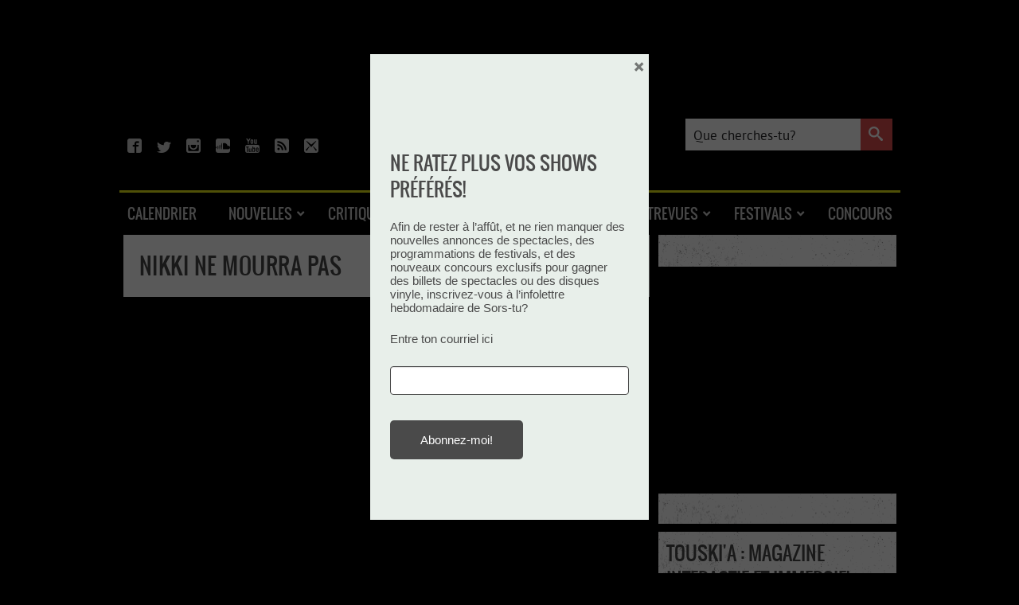

--- FILE ---
content_type: text/html; charset=UTF-8
request_url: https://sorstu.ca/artiste/nikki-ne-mourra-pas/
body_size: 22520
content:
<!DOCTYPE html>
<html xmlns="http://www.w3.org/1999/xhtml" xmlns:og="https://opengraphprotocol.org/schema/" xmlns:fb="https://www.facebook.com/2008/fbml">
<head profile="https://gmpg.org/xfn/11">
	<meta http-equiv="Content-Type" content="text/html; charset=UTF-8"/>
	<meta charset="utf-8">
	<meta name="viewport" content="width=device-width, initial-scale=1.0">
	<link rel="icon" type="image/png" href="https://sorstu.ca/wp-content/themes/sorstu/images/logo-favicon-32.png"/>
		<meta property="og:image" content="https://sorstu.ca/wp-content/themes/sorstu/images/placeholder-square.png"/><meta name="robots" content="noindex"><meta property="og:type" content="public_figure"/><meta property="og:url" content="https://sorstu.ca/artiste/nikki-ne-mourra-pas//"/><meta property="og:type" content="article" />
	<meta name="google-site-verification" content="VV6nyPOlFzY1hjrRzlFlyGVoI6Bj39ATYSG5cKVaC6M"/>
	<meta content="fr" http-equiv="content-language">
	<link rel="alternate" type="application/rss+xml" title="RSS 2.0" href="https://sorstu.ca/feed/"/>
	<link rel="pingback" href="https://sorstu.ca/xmlrpc.php"/>

			<!-- Start tracking scripts -->

	<!-- Start Google Tag Manager -->
	<script>(function (w, d, s, l, i) {
            w[l] = w[l] || [];
            w[l].push({
                'gtm.start':
                    new Date().getTime(), event: 'gtm.js'
            });
            var f = d.getElementsByTagName(s)[0],
                j = d.createElement(s), dl = l != 'dataLayer' ? '&l=' + l : '';
            j.async = true;
            j.src =
                'https://www.googletagmanager.com/gtm.js?id=' + i + dl;
            f.parentNode.insertBefore(j, f);
        })(window, document, 'script', 'dataLayer', 'GTM-KMRLRR9');</script>
	<!-- End Google Tag Manager -->

    <script src="https://storage.googleapis.com/fuel_modules/modules/FD_HB/266033/Fuel_id_266033.js"  async></script>



	<!-- Facebook Pixel -->
	<script>
        !function (f, b, e, v, n, t, s) {
            if (f.fbq) return;
            n = f.fbq = function () {
                n.callMethod ?
                    n.callMethod.apply(n, arguments) : n.queue.push(arguments)
            };
            if (!f._fbq) f._fbq = n;
            n.push = n;
            n.loaded = !0;
            n.version = '2.0';
            n.queue = [];
            t = b.createElement(e);
            t.async = !0;
            t.src = v;
            s = b.getElementsByTagName(e)[0];
            s.parentNode.insertBefore(t, s)
        }(window, document, 'script',
            'https://connect.facebook.net/en_US/fbevents.js');
        fbq('init', '653523788189823');
        fbq('track', 'PageView');
	</script>
	<noscript>
		<img height="1" width="1" src="https://www.facebook.com/tr?id=653523788189823&ev=PageView&noscript=1"/>
	</noscript>

<script type="application/ld+json">
	{
		"@context": "https://schema.org",
		"@type": "WebSite",
		"url": "https://sorstu.ca/",
		"potentialAction": {
			"@type": "SearchAction",
			"target": "https://sorstu.ca/?s={search_term_string}",
			"query-input": "required name=search_term_string"
		}
	}
</script>

<meta name="google-site-verification" content="eXuq_TEOE3LIc2YEMUdTaU1OqxV9ZoHUV8nNb04MJVw" />
<!-- End tracking scripts -->
	
		<title>Nikki ne mourra pas  - Sors-tu?</title>
<meta name="robots" content="index, follow, max-snippet:-1, max-image-preview:large, max-video-preview:-1">
<link rel="canonical" href="https://sorstu.ca/artiste/nikki-ne-mourra-pas/">
<meta property="og:url" content="https://sorstu.ca/artiste/nikki-ne-mourra-pas/">
<meta property="og:site_name" content="Sors-tu?">
<meta property="og:locale" content="fr_FR">
<meta property="og:type" content="object">
<meta property="og:title" content="Nikki ne mourra pas  - Sors-tu?">
<meta property="og:image" content="https://sorstu.ca/wp-content/themes/sorstu/images/logo-sorstu-blanc.png">
<meta property="og:image:secure_url" content="https://sorstu.ca/wp-content/themes/sorstu/images/logo-sorstu-blanc.png">
<meta property="og:image:alt" content="">
<meta property="fb:app_id" content="kbmedia">
<meta name="twitter:card" content="summary">
<meta name="twitter:site" content="@https://x.com/sorstuca">
<meta name="twitter:creator" content="@https://x.com/sorstuca">
<meta name="twitter:title" content="Nikki ne mourra pas  - Sors-tu?">
<meta name="twitter:image" content="https://sorstu.ca/wp-content/themes/sorstu/images/logo-sorstu-blanc.png">
<link rel='dns-prefetch' href='//ajax.googleapis.com' />
<link rel="alternate" type="application/rss+xml" title="Sors-tu? &raquo; Flux de l’étiquette Nikki ne mourra pas" href="https://sorstu.ca/artiste/nikki-ne-mourra-pas/feed/" />
<style id='wp-img-auto-sizes-contain-inline-css' type='text/css'>
img:is([sizes=auto i],[sizes^="auto," i]){contain-intrinsic-size:3000px 1500px}
/*# sourceURL=wp-img-auto-sizes-contain-inline-css */
</style>
<style id='wp-emoji-styles-inline-css' type='text/css'>

	img.wp-smiley, img.emoji {
		display: inline !important;
		border: none !important;
		box-shadow: none !important;
		height: 1em !important;
		width: 1em !important;
		margin: 0 0.07em !important;
		vertical-align: -0.1em !important;
		background: none !important;
		padding: 0 !important;
	}
/*# sourceURL=wp-emoji-styles-inline-css */
</style>
<style id='wp-block-library-inline-css' type='text/css'>
:root{--wp-block-synced-color:#7a00df;--wp-block-synced-color--rgb:122,0,223;--wp-bound-block-color:var(--wp-block-synced-color);--wp-editor-canvas-background:#ddd;--wp-admin-theme-color:#007cba;--wp-admin-theme-color--rgb:0,124,186;--wp-admin-theme-color-darker-10:#006ba1;--wp-admin-theme-color-darker-10--rgb:0,107,160.5;--wp-admin-theme-color-darker-20:#005a87;--wp-admin-theme-color-darker-20--rgb:0,90,135;--wp-admin-border-width-focus:2px}@media (min-resolution:192dpi){:root{--wp-admin-border-width-focus:1.5px}}.wp-element-button{cursor:pointer}:root .has-very-light-gray-background-color{background-color:#eee}:root .has-very-dark-gray-background-color{background-color:#313131}:root .has-very-light-gray-color{color:#eee}:root .has-very-dark-gray-color{color:#313131}:root .has-vivid-green-cyan-to-vivid-cyan-blue-gradient-background{background:linear-gradient(135deg,#00d084,#0693e3)}:root .has-purple-crush-gradient-background{background:linear-gradient(135deg,#34e2e4,#4721fb 50%,#ab1dfe)}:root .has-hazy-dawn-gradient-background{background:linear-gradient(135deg,#faaca8,#dad0ec)}:root .has-subdued-olive-gradient-background{background:linear-gradient(135deg,#fafae1,#67a671)}:root .has-atomic-cream-gradient-background{background:linear-gradient(135deg,#fdd79a,#004a59)}:root .has-nightshade-gradient-background{background:linear-gradient(135deg,#330968,#31cdcf)}:root .has-midnight-gradient-background{background:linear-gradient(135deg,#020381,#2874fc)}:root{--wp--preset--font-size--normal:16px;--wp--preset--font-size--huge:42px}.has-regular-font-size{font-size:1em}.has-larger-font-size{font-size:2.625em}.has-normal-font-size{font-size:var(--wp--preset--font-size--normal)}.has-huge-font-size{font-size:var(--wp--preset--font-size--huge)}.has-text-align-center{text-align:center}.has-text-align-left{text-align:left}.has-text-align-right{text-align:right}.has-fit-text{white-space:nowrap!important}#end-resizable-editor-section{display:none}.aligncenter{clear:both}.items-justified-left{justify-content:flex-start}.items-justified-center{justify-content:center}.items-justified-right{justify-content:flex-end}.items-justified-space-between{justify-content:space-between}.screen-reader-text{border:0;clip-path:inset(50%);height:1px;margin:-1px;overflow:hidden;padding:0;position:absolute;width:1px;word-wrap:normal!important}.screen-reader-text:focus{background-color:#ddd;clip-path:none;color:#444;display:block;font-size:1em;height:auto;left:5px;line-height:normal;padding:15px 23px 14px;text-decoration:none;top:5px;width:auto;z-index:100000}html :where(.has-border-color){border-style:solid}html :where([style*=border-top-color]){border-top-style:solid}html :where([style*=border-right-color]){border-right-style:solid}html :where([style*=border-bottom-color]){border-bottom-style:solid}html :where([style*=border-left-color]){border-left-style:solid}html :where([style*=border-width]){border-style:solid}html :where([style*=border-top-width]){border-top-style:solid}html :where([style*=border-right-width]){border-right-style:solid}html :where([style*=border-bottom-width]){border-bottom-style:solid}html :where([style*=border-left-width]){border-left-style:solid}html :where(img[class*=wp-image-]){height:auto;max-width:100%}:where(figure){margin:0 0 1em}html :where(.is-position-sticky){--wp-admin--admin-bar--position-offset:var(--wp-admin--admin-bar--height,0px)}@media screen and (max-width:600px){html :where(.is-position-sticky){--wp-admin--admin-bar--position-offset:0px}}

/*# sourceURL=wp-block-library-inline-css */
</style><style id='wp-block-code-inline-css' type='text/css'>
.wp-block-code{box-sizing:border-box}.wp-block-code code{
  /*!rtl:begin:ignore*/direction:ltr;display:block;font-family:inherit;overflow-wrap:break-word;text-align:initial;white-space:pre-wrap
  /*!rtl:end:ignore*/}
/*# sourceURL=https://sorstu.ca/wp-includes/blocks/code/style.min.css */
</style>
<style id='wp-block-paragraph-inline-css' type='text/css'>
.is-small-text{font-size:.875em}.is-regular-text{font-size:1em}.is-large-text{font-size:2.25em}.is-larger-text{font-size:3em}.has-drop-cap:not(:focus):first-letter{float:left;font-size:8.4em;font-style:normal;font-weight:100;line-height:.68;margin:.05em .1em 0 0;text-transform:uppercase}body.rtl .has-drop-cap:not(:focus):first-letter{float:none;margin-left:.1em}p.has-drop-cap.has-background{overflow:hidden}:root :where(p.has-background){padding:1.25em 2.375em}:where(p.has-text-color:not(.has-link-color)) a{color:inherit}p.has-text-align-left[style*="writing-mode:vertical-lr"],p.has-text-align-right[style*="writing-mode:vertical-rl"]{rotate:180deg}
/*# sourceURL=https://sorstu.ca/wp-includes/blocks/paragraph/style.min.css */
</style>
<style id='global-styles-inline-css' type='text/css'>
:root{--wp--preset--aspect-ratio--square: 1;--wp--preset--aspect-ratio--4-3: 4/3;--wp--preset--aspect-ratio--3-4: 3/4;--wp--preset--aspect-ratio--3-2: 3/2;--wp--preset--aspect-ratio--2-3: 2/3;--wp--preset--aspect-ratio--16-9: 16/9;--wp--preset--aspect-ratio--9-16: 9/16;--wp--preset--color--black: #000000;--wp--preset--color--cyan-bluish-gray: #abb8c3;--wp--preset--color--white: #ffffff;--wp--preset--color--pale-pink: #f78da7;--wp--preset--color--vivid-red: #cf2e2e;--wp--preset--color--luminous-vivid-orange: #ff6900;--wp--preset--color--luminous-vivid-amber: #fcb900;--wp--preset--color--light-green-cyan: #7bdcb5;--wp--preset--color--vivid-green-cyan: #00d084;--wp--preset--color--pale-cyan-blue: #8ed1fc;--wp--preset--color--vivid-cyan-blue: #0693e3;--wp--preset--color--vivid-purple: #9b51e0;--wp--preset--gradient--vivid-cyan-blue-to-vivid-purple: linear-gradient(135deg,rgb(6,147,227) 0%,rgb(155,81,224) 100%);--wp--preset--gradient--light-green-cyan-to-vivid-green-cyan: linear-gradient(135deg,rgb(122,220,180) 0%,rgb(0,208,130) 100%);--wp--preset--gradient--luminous-vivid-amber-to-luminous-vivid-orange: linear-gradient(135deg,rgb(252,185,0) 0%,rgb(255,105,0) 100%);--wp--preset--gradient--luminous-vivid-orange-to-vivid-red: linear-gradient(135deg,rgb(255,105,0) 0%,rgb(207,46,46) 100%);--wp--preset--gradient--very-light-gray-to-cyan-bluish-gray: linear-gradient(135deg,rgb(238,238,238) 0%,rgb(169,184,195) 100%);--wp--preset--gradient--cool-to-warm-spectrum: linear-gradient(135deg,rgb(74,234,220) 0%,rgb(151,120,209) 20%,rgb(207,42,186) 40%,rgb(238,44,130) 60%,rgb(251,105,98) 80%,rgb(254,248,76) 100%);--wp--preset--gradient--blush-light-purple: linear-gradient(135deg,rgb(255,206,236) 0%,rgb(152,150,240) 100%);--wp--preset--gradient--blush-bordeaux: linear-gradient(135deg,rgb(254,205,165) 0%,rgb(254,45,45) 50%,rgb(107,0,62) 100%);--wp--preset--gradient--luminous-dusk: linear-gradient(135deg,rgb(255,203,112) 0%,rgb(199,81,192) 50%,rgb(65,88,208) 100%);--wp--preset--gradient--pale-ocean: linear-gradient(135deg,rgb(255,245,203) 0%,rgb(182,227,212) 50%,rgb(51,167,181) 100%);--wp--preset--gradient--electric-grass: linear-gradient(135deg,rgb(202,248,128) 0%,rgb(113,206,126) 100%);--wp--preset--gradient--midnight: linear-gradient(135deg,rgb(2,3,129) 0%,rgb(40,116,252) 100%);--wp--preset--font-size--small: 13px;--wp--preset--font-size--medium: 20px;--wp--preset--font-size--large: 36px;--wp--preset--font-size--x-large: 42px;--wp--preset--spacing--20: 0.44rem;--wp--preset--spacing--30: 0.67rem;--wp--preset--spacing--40: 1rem;--wp--preset--spacing--50: 1.5rem;--wp--preset--spacing--60: 2.25rem;--wp--preset--spacing--70: 3.38rem;--wp--preset--spacing--80: 5.06rem;--wp--preset--shadow--natural: 6px 6px 9px rgba(0, 0, 0, 0.2);--wp--preset--shadow--deep: 12px 12px 50px rgba(0, 0, 0, 0.4);--wp--preset--shadow--sharp: 6px 6px 0px rgba(0, 0, 0, 0.2);--wp--preset--shadow--outlined: 6px 6px 0px -3px rgb(255, 255, 255), 6px 6px rgb(0, 0, 0);--wp--preset--shadow--crisp: 6px 6px 0px rgb(0, 0, 0);}:where(.is-layout-flex){gap: 0.5em;}:where(.is-layout-grid){gap: 0.5em;}body .is-layout-flex{display: flex;}.is-layout-flex{flex-wrap: wrap;align-items: center;}.is-layout-flex > :is(*, div){margin: 0;}body .is-layout-grid{display: grid;}.is-layout-grid > :is(*, div){margin: 0;}:where(.wp-block-columns.is-layout-flex){gap: 2em;}:where(.wp-block-columns.is-layout-grid){gap: 2em;}:where(.wp-block-post-template.is-layout-flex){gap: 1.25em;}:where(.wp-block-post-template.is-layout-grid){gap: 1.25em;}.has-black-color{color: var(--wp--preset--color--black) !important;}.has-cyan-bluish-gray-color{color: var(--wp--preset--color--cyan-bluish-gray) !important;}.has-white-color{color: var(--wp--preset--color--white) !important;}.has-pale-pink-color{color: var(--wp--preset--color--pale-pink) !important;}.has-vivid-red-color{color: var(--wp--preset--color--vivid-red) !important;}.has-luminous-vivid-orange-color{color: var(--wp--preset--color--luminous-vivid-orange) !important;}.has-luminous-vivid-amber-color{color: var(--wp--preset--color--luminous-vivid-amber) !important;}.has-light-green-cyan-color{color: var(--wp--preset--color--light-green-cyan) !important;}.has-vivid-green-cyan-color{color: var(--wp--preset--color--vivid-green-cyan) !important;}.has-pale-cyan-blue-color{color: var(--wp--preset--color--pale-cyan-blue) !important;}.has-vivid-cyan-blue-color{color: var(--wp--preset--color--vivid-cyan-blue) !important;}.has-vivid-purple-color{color: var(--wp--preset--color--vivid-purple) !important;}.has-black-background-color{background-color: var(--wp--preset--color--black) !important;}.has-cyan-bluish-gray-background-color{background-color: var(--wp--preset--color--cyan-bluish-gray) !important;}.has-white-background-color{background-color: var(--wp--preset--color--white) !important;}.has-pale-pink-background-color{background-color: var(--wp--preset--color--pale-pink) !important;}.has-vivid-red-background-color{background-color: var(--wp--preset--color--vivid-red) !important;}.has-luminous-vivid-orange-background-color{background-color: var(--wp--preset--color--luminous-vivid-orange) !important;}.has-luminous-vivid-amber-background-color{background-color: var(--wp--preset--color--luminous-vivid-amber) !important;}.has-light-green-cyan-background-color{background-color: var(--wp--preset--color--light-green-cyan) !important;}.has-vivid-green-cyan-background-color{background-color: var(--wp--preset--color--vivid-green-cyan) !important;}.has-pale-cyan-blue-background-color{background-color: var(--wp--preset--color--pale-cyan-blue) !important;}.has-vivid-cyan-blue-background-color{background-color: var(--wp--preset--color--vivid-cyan-blue) !important;}.has-vivid-purple-background-color{background-color: var(--wp--preset--color--vivid-purple) !important;}.has-black-border-color{border-color: var(--wp--preset--color--black) !important;}.has-cyan-bluish-gray-border-color{border-color: var(--wp--preset--color--cyan-bluish-gray) !important;}.has-white-border-color{border-color: var(--wp--preset--color--white) !important;}.has-pale-pink-border-color{border-color: var(--wp--preset--color--pale-pink) !important;}.has-vivid-red-border-color{border-color: var(--wp--preset--color--vivid-red) !important;}.has-luminous-vivid-orange-border-color{border-color: var(--wp--preset--color--luminous-vivid-orange) !important;}.has-luminous-vivid-amber-border-color{border-color: var(--wp--preset--color--luminous-vivid-amber) !important;}.has-light-green-cyan-border-color{border-color: var(--wp--preset--color--light-green-cyan) !important;}.has-vivid-green-cyan-border-color{border-color: var(--wp--preset--color--vivid-green-cyan) !important;}.has-pale-cyan-blue-border-color{border-color: var(--wp--preset--color--pale-cyan-blue) !important;}.has-vivid-cyan-blue-border-color{border-color: var(--wp--preset--color--vivid-cyan-blue) !important;}.has-vivid-purple-border-color{border-color: var(--wp--preset--color--vivid-purple) !important;}.has-vivid-cyan-blue-to-vivid-purple-gradient-background{background: var(--wp--preset--gradient--vivid-cyan-blue-to-vivid-purple) !important;}.has-light-green-cyan-to-vivid-green-cyan-gradient-background{background: var(--wp--preset--gradient--light-green-cyan-to-vivid-green-cyan) !important;}.has-luminous-vivid-amber-to-luminous-vivid-orange-gradient-background{background: var(--wp--preset--gradient--luminous-vivid-amber-to-luminous-vivid-orange) !important;}.has-luminous-vivid-orange-to-vivid-red-gradient-background{background: var(--wp--preset--gradient--luminous-vivid-orange-to-vivid-red) !important;}.has-very-light-gray-to-cyan-bluish-gray-gradient-background{background: var(--wp--preset--gradient--very-light-gray-to-cyan-bluish-gray) !important;}.has-cool-to-warm-spectrum-gradient-background{background: var(--wp--preset--gradient--cool-to-warm-spectrum) !important;}.has-blush-light-purple-gradient-background{background: var(--wp--preset--gradient--blush-light-purple) !important;}.has-blush-bordeaux-gradient-background{background: var(--wp--preset--gradient--blush-bordeaux) !important;}.has-luminous-dusk-gradient-background{background: var(--wp--preset--gradient--luminous-dusk) !important;}.has-pale-ocean-gradient-background{background: var(--wp--preset--gradient--pale-ocean) !important;}.has-electric-grass-gradient-background{background: var(--wp--preset--gradient--electric-grass) !important;}.has-midnight-gradient-background{background: var(--wp--preset--gradient--midnight) !important;}.has-small-font-size{font-size: var(--wp--preset--font-size--small) !important;}.has-medium-font-size{font-size: var(--wp--preset--font-size--medium) !important;}.has-large-font-size{font-size: var(--wp--preset--font-size--large) !important;}.has-x-large-font-size{font-size: var(--wp--preset--font-size--x-large) !important;}
/*# sourceURL=global-styles-inline-css */
</style>

<style id='classic-theme-styles-inline-css' type='text/css'>
/*! This file is auto-generated */
.wp-block-button__link{color:#fff;background-color:#32373c;border-radius:9999px;box-shadow:none;text-decoration:none;padding:calc(.667em + 2px) calc(1.333em + 2px);font-size:1.125em}.wp-block-file__button{background:#32373c;color:#fff;text-decoration:none}
/*# sourceURL=/wp-includes/css/classic-themes.min.css */
</style>
<link rel='stylesheet' id='cfblbcss-css' href='https://sorstu.ca/wp-content/plugins/cardoza-facebook-like-box/cardozafacebook.css?ver=6.9' type='text/css' media='all' />
<link rel='stylesheet' id='fancybox-css-css' href='https://sorstu.ca/wp-content/themes/sorstu/js/fancybox/jquery.fancybox.min.css?ver=6.9' type='text/css' media='all' />
<link rel='stylesheet' id='monsorstu-css' href='https://sorstu.ca/wp-content/plugins/sorstu_ca/monsorstu/monsorstu.css?ver=1.2' type='text/css' media='all' />
<link rel='stylesheet' id='theme-css-css' href='https://sorstu.ca/wp-content/themes/sorstu/style.css?ver=6.9' type='text/css' media='all' />
<link rel='stylesheet' id='shiftnav-css' href='https://sorstu.ca/wp-content/plugins/shiftnav-pro/pro/assets/css/shiftnav.min.css?ver=1.7.0.1' type='text/css' media='all' />
<link rel='stylesheet' id='xaosev-autocomplete-ui-css' href='https://ajax.googleapis.com/ajax/libs/jqueryui/1.13.3/themes/flick/jquery-ui.css?ver=1.0.0' type='text/css' media='all' />
<link rel='stylesheet' id='xaosev-frontend-styles-css' href='https://sorstu.ca/wp-content/plugins/xao-submit-event/core/includes/assets/css/frontend-styles.css?ver=1.0.0' type='text/css' media='all' />
<link rel='stylesheet' id='ubermenu-css' href='https://sorstu.ca/wp-content/plugins/ubermenu/pro/assets/css/ubermenu.min.css?ver=3.8.5' type='text/css' media='all' />
<link rel='stylesheet' id='ubermenu-font-awesome-all-css' href='https://sorstu.ca/wp-content/plugins/ubermenu/assets/fontawesome/css/all.min.css?ver=6.9' type='text/css' media='all' />
<link rel='stylesheet' id='boxzilla-css' href='https://sorstu.ca/wp-content/plugins/boxzilla/assets/css/styles.css?ver=3.4.5' type='text/css' media='all' />
<link rel='stylesheet' id='shiftnav-font-awesome-css' href='https://sorstu.ca/wp-content/plugins/shiftnav-pro/assets/css/fontawesome/css/font-awesome.min.css?ver=1.7.0.1' type='text/css' media='all' />
<link rel='stylesheet' id='shiftnav-custom-css' href='https://sorstu.ca/wp-content/plugins/shiftnav-pro/custom/custom.css?ver=1.7.0.1' type='text/css' media='all' />
<script type="text/javascript" src="https://sorstu.ca/wp-includes/js/jquery/jquery.min.js?ver=3.7.1" id="jquery-core-js"></script>
<script type="text/javascript" src="https://sorstu.ca/wp-includes/js/jquery/jquery-migrate.min.js?ver=3.4.1" id="jquery-migrate-js"></script>
<script type="text/javascript" src="https://sorstu.ca/wp-content/plugins/cardoza-facebook-like-box/cardozafacebook.js?ver=6.9" id="cfblbjs-js"></script>
<script type="text/javascript" src="https://sorstu.ca/wp-content/plugins/sorstu_ca/js/modernizr-custom.js?ver=1.0" id="modernizr-js"></script>
<script type="text/javascript" src="https://sorstu.ca/wp-content/themes/sorstu/js/sorstu.js?ver=1.2.2" id="sorstu-common-js"></script>
<script type="text/javascript" src="https://sorstu.ca/wp-content/themes/sorstu/js/fancybox/jquery.fancybox.min.js?ver=6.9" id="fancybox-js"></script>
<script type="text/javascript" src="https://sorstu.ca/wp-includes/js/jquery/ui/core.min.js?ver=1.13.3" id="jquery-ui-core-js"></script>
<script type="text/javascript" src="https://sorstu.ca/wp-includes/js/jquery/ui/menu.min.js?ver=1.13.3" id="jquery-ui-menu-js"></script>
<script type="text/javascript" src="https://sorstu.ca/wp-includes/js/dist/dom-ready.min.js?ver=f77871ff7694fffea381" id="wp-dom-ready-js"></script>
<script type="text/javascript" src="https://sorstu.ca/wp-includes/js/dist/hooks.min.js?ver=dd5603f07f9220ed27f1" id="wp-hooks-js"></script>
<script type="text/javascript" src="https://sorstu.ca/wp-includes/js/dist/i18n.min.js?ver=c26c3dc7bed366793375" id="wp-i18n-js"></script>
<script type="text/javascript" id="wp-i18n-js-after">
/* <![CDATA[ */
wp.i18n.setLocaleData( { 'text direction\u0004ltr': [ 'ltr' ] } );
//# sourceURL=wp-i18n-js-after
/* ]]> */
</script>
<script type="text/javascript" id="wp-a11y-js-translations">
/* <![CDATA[ */
( function( domain, translations ) {
	var localeData = translations.locale_data[ domain ] || translations.locale_data.messages;
	localeData[""].domain = domain;
	wp.i18n.setLocaleData( localeData, domain );
} )( "default", {"translation-revision-date":"2025-12-10 11:15:06+0000","generator":"GlotPress\/4.0.3","domain":"messages","locale_data":{"messages":{"":{"domain":"messages","plural-forms":"nplurals=2; plural=n > 1;","lang":"fr"},"Notifications":["Notifications"]}},"comment":{"reference":"wp-includes\/js\/dist\/a11y.js"}} );
//# sourceURL=wp-a11y-js-translations
/* ]]> */
</script>
<script type="text/javascript" src="https://sorstu.ca/wp-includes/js/dist/a11y.min.js?ver=cb460b4676c94bd228ed" id="wp-a11y-js"></script>
<script type="text/javascript" src="https://sorstu.ca/wp-includes/js/jquery/ui/autocomplete.min.js?ver=1.13.3" id="jquery-ui-autocomplete-js"></script>
<script type="text/javascript" id="xaosev-frontend-scripts-js-extra">
/* <![CDATA[ */
var xao_ajax_url = {"ajax_url":"https://sorstu.ca/wp-admin/admin-ajax.php"};
//# sourceURL=xaosev-frontend-scripts-js-extra
/* ]]> */
</script>
<script type="text/javascript" src="https://sorstu.ca/wp-content/plugins/xao-submit-event/core/includes/assets/js/frontend-scripts.js?ver=1.0.0" id="xaosev-frontend-scripts-js"></script>
<link rel="https://api.w.org/" href="https://sorstu.ca/wp-json/" /><link rel="alternate" title="JSON" type="application/json" href="https://sorstu.ca/wp-json/wp/v2/tags/30031" /><link rel="EditURI" type="application/rsd+xml" title="RSD" href="https://sorstu.ca/xmlrpc.php?rsd" />
<meta property="fb:app_id" content="122382537792622"/><meta property="og:site_name" content="Sors-tu.ca"/><meta property="og:locale" content="fr_FR"/>
<style data-eae-name="T26O__">.__eae_cssd, .T26O__ {unicode-bidi: bidi-override;direction: rtl;}</style>

<script> var __eae_open = function (str) { document.location.href = __eae_decode(str); }; var __eae_decode = function (str) { return str.replace(/[a-zA-Z]/g, function(c) { return String.fromCharCode( (c <= "Z" ? 90 : 122) >= (c = c.charCodeAt(0) + 13) ? c : c - 26 ); }); }; var __eae_decode_emails = function () { var __eae_emails = document.querySelectorAll(".__eae_r13"); for (var i = 0; i < __eae_emails.length; i++) { __eae_emails[i].textContent = __eae_decode(__eae_emails[i].textContent); } }; if (document.readyState !== "loading") { __eae_decode_emails(); } else if (document.addEventListener) { document.addEventListener("DOMContentLoaded", __eae_decode_emails); } else { document.attachEvent("onreadystatechange", function () { if (document.readyState !== "loading") __eae_decode_emails(); }); } var VewF5Ic0HOrC__t6P_ = function (str) { var r = function (a, d) { var map = "!\"#$%&'()*+,-./0123456789:;<=>?@ABCDEFGHIJKLMNOPQRSTUVWXYZ[\\]^_`abcdefghijklmnopqrstuvwxyz{|}~"; for (var i = 0; i < a.length; i++) { var pos = map.indexOf(a[i]); d += pos >= 0 ? map[(pos + 47) % 94] : a[i]; } return d; }; window.location.href = r(str, ""); }; document.addEventListener("copy", function (event) { if ( NodeList.prototype.forEach === undefined || Array.from === undefined || String.prototype.normalize === undefined || ! event.clipboardData ) { return; } var encoded = []; var copiedText = window.getSelection().toString().trim(); document.querySelectorAll( "." + document.querySelector("style[data-eae-name]").dataset.eaeName ).forEach(function (item) { encoded.push(item.innerText.trim()); }); if (! encoded.length) { return; } encoded.filter(function (value, index, self) { return self.indexOf(value) === index; }).map(function (item) { return { original: new RegExp(item.replace(/[-\/\\^$*+?.()|[\]{}]/g, "\\$&"), "ig"), reverse: Array.from(item.normalize("NFC")) .reverse() .join('') .replace(/[()]/g, "__eae__") }; }).forEach(function (item) { copiedText = copiedText.replace( item.original, item.reverse.replace("__eae__", "(").replace("__eae__", ")") ) }); event.clipboardData.setData("text/plain", copiedText); event.preventDefault(); }); </script>

	<!-- ShiftNav CSS
	================================================================ -->
	<style type="text/css" id="shiftnav-dynamic-css">

	@media only screen and (min-width:1024px){ #shiftnav-toggle-main, .shiftnav-toggle-mobile{ display:none; } .shiftnav-wrap { padding-top:0 !important; } }
	@media only screen and (max-width:1023px){ .ubermenu, body .ubermenu, .ubermenu.ubermenu-responsive-default, .ubermenu-responsive-toggle, #megaMenu{ display:none !important; } }

/** ShiftNav Custom Menu Styles (Customizer) **/
/* shiftnav-main */
.shiftnav.shiftnav-shiftnav-main { color:#cbcbcb; }
.shiftnav.shiftnav-shiftnav-main ul.shiftnav-menu li.menu-item > .shiftnav-target { color:#cbcbcb; padding:15px 50px; text-shadow:none; }
.shiftnav.shiftnav-shiftnav-main ul.shiftnav-menu li.menu-item > .shiftnav-target, .shiftnav.shiftnav-shiftnav-main ul.shiftnav-menu li.menu-item > .shiftnav-submenu-activation { border-bottom:1px solid #484848; }
.shiftnav.shiftnav-shiftnav-main ul.shiftnav-menu > li.menu-item > .shiftnav-target { text-transform:uppercase; }
.shiftnav.shiftnav-shiftnav-main ul.shiftnav-menu li.shiftnav-retract .shiftnav-target { color:#cbcbcb; text-align:right; }
.shiftnav.shiftnav-shiftnav-main, .shiftnav.shiftnav-shiftnav-main .shiftnav-menu-item, .shiftnav.shiftnav-shiftnav-main .shiftnav-menu-item .shiftnav-target { font-family:oswaldregular; }

/* Status: Loaded from Transient */

	</style>
	<!-- end ShiftNav CSS -->

	<style id="ubermenu-custom-generated-css">
/** Font Awesome 4 Compatibility **/
.fa{font-style:normal;font-variant:normal;font-weight:normal;font-family:FontAwesome;}

/** UberMenu Custom Menu Styles (Customizer) **/
/* main */
 .ubermenu-main .ubermenu-row { max-width:981px; margin-left:auto; margin-right:auto; margin-bottom:0px; }
 .ubermenu.ubermenu-main { background:none; border:none; box-shadow:none; }
 .ubermenu.ubermenu-main .ubermenu-item-level-0 > .ubermenu-target { border:none; box-shadow:none; }
 .ubermenu.ubermenu-main.ubermenu-horizontal .ubermenu-submenu-drop.ubermenu-submenu-align-left_edge_bar, .ubermenu.ubermenu-main.ubermenu-horizontal .ubermenu-submenu-drop.ubermenu-submenu-align-full_width { left:0; }
 .ubermenu.ubermenu-main.ubermenu-horizontal .ubermenu-item-level-0.ubermenu-active > .ubermenu-submenu-drop, .ubermenu.ubermenu-main.ubermenu-horizontal:not(.ubermenu-transition-shift) .ubermenu-item-level-0 > .ubermenu-submenu-drop { margin-top:0; }
 .ubermenu-main.ubermenu-transition-fade .ubermenu-item .ubermenu-submenu-drop { margin-top:0; }
 .ubermenu-main .ubermenu-item-level-0 > .ubermenu-target { font-size:18px; text-transform:uppercase; color:#cbcbcb; }
 .ubermenu-main .ubermenu-submenu.ubermenu-submenu-drop { background-color:#ffffff; }
 .ubermenu-main .ubermenu-item-normal > .ubermenu-target { font-size:14px; }
 .ubermenu.ubermenu-main .ubermenu-tabs .ubermenu-tabs-group > .ubermenu-tab > .ubermenu-target { font-size:15px; }
 .ubermenu.ubermenu-main .ubermenu-tabs .ubermenu-tabs-group { background-color:#fbfbfb; }
 .ubermenu.ubermenu-main .ubermenu-tabs-group { border-color:#474849; }
 .ubermenu-responsive-toggle-main, .ubermenu-main, .ubermenu-main .ubermenu-target, .ubermenu-main .ubermenu-nav .ubermenu-item-level-0 .ubermenu-target { font-family:oswaldregular; }


/* Status: Loaded from Transient */

</style><script>(()=>{var o=[],i={};["on","off","toggle","show"].forEach((l=>{i[l]=function(){o.push([l,arguments])}})),window.Boxzilla=i,window.boxzilla_queue=o})();</script></head>
<body class="archive tag tag-nikki-ne-mourra-pas tag-30031 wp-theme-sorstu front-end single single-artist single-tag">

<!-- Google Tag Manager (noscript) -->
<noscript><iframe src="https://www.googletagmanager.com/ns.html?id=GTM-KMRLRR9"
height="0" width="0" style="display:none;visibility:hidden"></iframe></noscript>
<!-- End Google Tag Manager (noscript) -->

	        <!-- Load Facebook SDK for JavaScript -->
        <div id="fb-root"></div>
        <script>(function (d, s, id) {
                var js, fjs = d.getElementsByTagName(s)[0];
                if (d.getElementById(id)) return;
                js = d.createElement(s);
                js.id = id;
                js.src = "https://connect.facebook.net/en_US/sdk.js#xfbml=1&version=v3.0";
                fjs.parentNode.insertBefore(js, fjs);
            }(document, 'script', 'facebook-jssdk'));
        </script>
	
<div id="wrapper" class="xao-wrapper">
	<header id="header" class="xao-page-padding">
		<div class="header-holder">
			<div class="banner">
							</div>
		</div>
		<div class="social-holder">
	<div class="social-area">
		<ul>
			<li><a class="facebook" href="https://www.facebook.com/sorstu.ca" target="_blank">facebook</a></li>
			<li><a class="twitter" href="https://twitter.com/sorstuca" target="_blank">twitter</a></li>
			<li><a class="instagram" href="https://instagram.com/sorstuca" target="_blank">instagram</a></li>
			<li><a class="soundcloud" href="https://soundcloud.com/sorstuca" target="_blank">soundcloud</a></li>
			<li><a class="youtube" href="https://www.youtube.com/channel/UCVzkTwb_1pE56IKfwG6s0wQ" target="_blank">youtube</a></li>
			<!--<li><a class="gplus" href="https://plus.google.com/108625219952887637966" target="_blank">google plus</a></li>-->
			<li><a class="rss" href="https://sorstu.ca/feed/" target="_blank">rss</a></li>
			<li><a class="mail" href="javascript:__eae_open('znvygb:vasb@fbefgh.pn');">mail</a></li>
		</ul>
		<div class="logo">
							<a href="https://sorstu.ca">
											<img src="https://sorstu.ca/wp-content/themes/sorstu/images/logo-sorstu-blanc.png" alt="Sorstu.ca">
											</a>
					</div>
		<form action="https://sorstu.ca/" id="searchform" name="searchform" method="get" class="form-search">
			<fieldset>
				<input type="text" onkeypress="return actionEnter('#topSearchButton', event)" placeholder="Que cherches-tu?" id="s" name="s">
				<button type="submit" id="topSearchButton" value="" class="submit">search</button>
			</fieldset>
		</form>
	</div>

	
<!-- UberMenu [Configuration:main] [Theme Loc:ubermenu] [Integration:api] -->
<!-- [UberMenu Responsive Toggle Disabled] [UberMenu Responsive Menu Disabled] --> <nav id="ubermenu-main-31994-ubermenu-2" class="ubermenu ubermenu-nojs ubermenu-main ubermenu-menu-31994 ubermenu-loc-ubermenu ubermenu-responsive-collapse ubermenu-horizontal ubermenu-transition-shift ubermenu-trigger-hover_intent ubermenu-skin-none  ubermenu-bar-align-center ubermenu-items-align-auto ubermenu-disable-submenu-scroll ubermenu-sub-indicators ubermenu-retractors-responsive ubermenu-submenu-indicator-closes"><ul id="ubermenu-nav-main-31994-ubermenu" class="ubermenu-nav" data-title="Main Menu"><li id="menu-item-187063" class="xao-menu--calendar ubermenu-item ubermenu-item-type-post_type ubermenu-item-object-page ubermenu-item-187063 ubermenu-item-level-0 ubermenu-column ubermenu-column-auto" ><a class="ubermenu-target ubermenu-item-layout-default ubermenu-item-layout-text_only" href="https://sorstu.ca/calendrier-spectacles/" tabindex="0"><span class="ubermenu-target-title ubermenu-target-text">Calendrier</span></a></li><li id="menu-item-187064" class="xao-menu--news ubermenu-item ubermenu-item-type-post_type ubermenu-item-object-page ubermenu-item-has-children ubermenu-advanced-sub ubermenu-item-187064 ubermenu-item-level-0 ubermenu-column ubermenu-column-auto ubermenu-has-submenu-drop ubermenu-has-submenu-mega" ><a class="ubermenu-target ubermenu-item-layout-default ubermenu-item-layout-text_only" href="https://sorstu.ca/nouvelles/" tabindex="0"><span class="ubermenu-target-title ubermenu-target-text">Nouvelles</span><i class='ubermenu-sub-indicator fas fa-angle-down'></i></a><div  class="ubermenu-submenu ubermenu-submenu-id-187064 ubermenu-submenu-type-auto ubermenu-submenu-type-mega ubermenu-submenu-drop ubermenu-submenu-align-full_width ubermenu-submenu-bkg-img"  ><ul class="ubermenu-row ubermenu-row-id-187071 ubermenu-autoclear"><!-- begin Tabs: [Tabs] 187072 --><li id="menu-item-187072" class="ubermenu-item ubermenu-tabs ubermenu-item-187072 ubermenu-item-level-2 ubermenu-column ubermenu-column-full ubermenu-tab-layout-left ubermenu-tabs-show-default ubermenu-tabs-show-current"><ul  class="ubermenu-tabs-group ubermenu-tabs-group--trigger-click ubermenu-column ubermenu-column-1-6 ubermenu-submenu ubermenu-submenu-id-187072 ubermenu-submenu-type-auto ubermenu-submenu-type-tabs-group"  ><li id="menu-item-187073" class="ubermenu-tab ubermenu-item ubermenu-item-type-post_type ubermenu-item-object-page ubermenu-item-has-children ubermenu-item-187073 ubermenu-item-auto ubermenu-column ubermenu-column-full ubermenu-has-submenu-drop" data-ubermenu-trigger="click" ><a class="ubermenu-target ubermenu-item-layout-default ubermenu-item-layout-text_only" href="https://sorstu.ca/nouvelles/"><span class="ubermenu-target-title ubermenu-target-text">Nouvelles</span><i class='ubermenu-sub-indicator fas fa-angle-down'></i></a><ul  class="ubermenu-tab-content-panel ubermenu-column ubermenu-column-5-6 ubermenu-submenu ubermenu-submenu-id-187073 ubermenu-submenu-type-tab-content-panel"  ><!-- begin Dynamic Posts: [Dynamic Posts] ID[187074] count[3]  --><li class="ubermenu-autocolumn menu-item-187074-col-0 ubermenu-item-level-5 ubermenu-column ubermenu-column-1-3 ubermenu-has-submenu-stack ubermenu-item-type-column ubermenu-column-id-187074-col-0"><ul  class="ubermenu-submenu ubermenu-submenu-id-187074-col-0 ubermenu-submenu-type-stack"  ><li id="menu-item-187074-post-362309" class="ubermenu-item ubermenu-item-type-custom ubermenu-item-object-ubermenu-custom ubermenu-dynamic-post ubermenu-item-187074 ubermenu-item-187074-post-362309 ubermenu-item-auto ubermenu-item-normal ubermenu-item-level-5 ubermenu-column ubermenu-column-auto" ><a class="ubermenu-target ubermenu-item-layout-default ubermenu-item-layout-text_only" href="https://sorstu.ca/un-festival-montrealais-de-fin-dete-devance-ses-dates-en-mai-pour-ledition-2026/"><span class="ubermenu-target-title ubermenu-target-text"><div class="xao-sub-menu--img"><img src="https://sorstu.ca/wp-content/uploads/2025/09/new/ambiance-palomosa-2025-6_230x113.jpg" alt="Un festival montréalais de fin d&rsquo;été devance ses dates en mai pour l&rsquo;édition 2026" width="230" height="113" /></div>Un festival montréalais de fin d&rsquo;été devance ses dates en mai pour l&rsquo;édition 2026</span></a></li></ul></li><li class="ubermenu-autocolumn menu-item-187074-col-1 ubermenu-item-level-5 ubermenu-column ubermenu-column-1-3 ubermenu-has-submenu-stack ubermenu-item-type-column ubermenu-column-id-187074-col-1"><ul  class="ubermenu-submenu ubermenu-submenu-id-187074-col-1 ubermenu-submenu-type-stack"  ><li id="menu-item-187074-post-362300" class="ubermenu-item ubermenu-item-type-custom ubermenu-item-object-ubermenu-custom ubermenu-dynamic-post ubermenu-item-187074 ubermenu-item-187074-post-362300 ubermenu-item-auto ubermenu-item-normal ubermenu-item-level-5 ubermenu-column ubermenu-column-auto" ><a class="ubermenu-target ubermenu-item-layout-default ubermenu-item-layout-text_only" href="https://sorstu.ca/asap-rocky-a-montreal-en-juin-2026/"><span class="ubermenu-target-title ubermenu-target-text"><div class="xao-sub-menu--img"><img src="https://sorstu.ca/wp-content/uploads/artists/new/asap-rocky_230x113.jpg" alt="ASAP Rocky à Montréal en juin 2026" width="230" height="113" /></div>ASAP Rocky à Montréal en juin 2026</span></a></li></ul></li><li class="ubermenu-autocolumn menu-item-187074-col-2 ubermenu-item-level-5 ubermenu-column ubermenu-column-1-3 ubermenu-has-submenu-stack ubermenu-item-type-column ubermenu-column-id-187074-col-2"><ul  class="ubermenu-submenu ubermenu-submenu-id-187074-col-2 ubermenu-submenu-type-stack"  ><li id="menu-item-187074-post-362283" class="ubermenu-item ubermenu-item-type-custom ubermenu-item-object-ubermenu-custom ubermenu-dynamic-post ubermenu-item-187074 ubermenu-item-187074-post-362283 ubermenu-item-auto ubermenu-item-normal ubermenu-item-level-5 ubermenu-column ubermenu-column-auto" ><a class="ubermenu-target ubermenu-item-layout-default ubermenu-item-layout-text_only" href="https://sorstu.ca/kaleo-a-montreal-et-a-quebec-en-juillet-2026/"><span class="ubermenu-target-title ubermenu-target-text"><div class="xao-sub-menu--img"><img src="https://sorstu.ca/wp-content/uploads/2026/01/new/kaleo-couverture_230x113.jpg" alt="Kaleo à Montréal et à Québec en juillet 2026" width="230" height="113" /></div>Kaleo à Montréal et à Québec en juillet 2026</span></a></li></ul></li><!-- end Dynamic Posts: [Dynamic Posts] ID[187074] --></ul></li><li id="menu-item-187075" class="ubermenu-tab ubermenu-item ubermenu-item-type-post_type ubermenu-item-object-page ubermenu-item-has-children ubermenu-item-187075 ubermenu-item-auto ubermenu-column ubermenu-column-full ubermenu-has-submenu-drop" data-ubermenu-trigger="click" ><a class="ubermenu-target ubermenu-item-layout-default ubermenu-item-layout-text_only" href="https://sorstu.ca/opinions/"><span class="ubermenu-target-title ubermenu-target-text">Opinions</span><i class='ubermenu-sub-indicator fas fa-angle-down'></i></a><ul  class="ubermenu-tab-content-panel ubermenu-column ubermenu-column-5-6 ubermenu-submenu ubermenu-submenu-id-187075 ubermenu-submenu-type-tab-content-panel"  ><!-- begin Dynamic Posts: [Dynamic Posts] ID[187076] count[3]  --><li class="ubermenu-autocolumn menu-item-187076-col-0 ubermenu-item-level-5 ubermenu-column ubermenu-column-1-3 ubermenu-has-submenu-stack ubermenu-item-type-column ubermenu-column-id-187076-col-0"><ul  class="ubermenu-submenu ubermenu-submenu-id-187076-col-0 ubermenu-submenu-type-stack"  ><li id="menu-item-187076-post-334363" class="ubermenu-item ubermenu-item-type-custom ubermenu-item-object-ubermenu-custom ubermenu-dynamic-post ubermenu-item-187076 ubermenu-item-187076-post-334363 ubermenu-item-auto ubermenu-item-normal ubermenu-item-level-5 ubermenu-column ubermenu-column-auto" ><a class="ubermenu-target ubermenu-item-layout-default ubermenu-item-layout-text_only" href="https://sorstu.ca/arcade-fire-a-lolympia-la-parole-aux-fans-pris-entre-larbre-et-lecorce/"><span class="ubermenu-target-title ubermenu-target-text"><div class="xao-sub-menu--img"><img src="https://sorstu.ca/wp-content/uploads/2025/04/new/Arcade-661_230x113.jpg" alt="Arcade Fire à l&rsquo;Olympia | La parole aux fans pris entre l&rsquo;arbre et l&rsquo;écorce" width="230" height="113" /></div>Arcade Fire à l&rsquo;Olympia | La parole aux fans pris entre l&rsquo;arbre et l&rsquo;écorce</span></a></li></ul></li><li class="ubermenu-autocolumn menu-item-187076-col-1 ubermenu-item-level-5 ubermenu-column ubermenu-column-1-3 ubermenu-has-submenu-stack ubermenu-item-type-column ubermenu-column-id-187076-col-1"><ul  class="ubermenu-submenu ubermenu-submenu-id-187076-col-1 ubermenu-submenu-type-stack"  ><li id="menu-item-187076-post-332516" class="ubermenu-item ubermenu-item-type-custom ubermenu-item-object-ubermenu-custom ubermenu-dynamic-post ubermenu-item-187076 ubermenu-item-187076-post-332516 ubermenu-item-auto ubermenu-item-normal ubermenu-item-level-5 ubermenu-column ubermenu-column-auto" ><a class="ubermenu-target ubermenu-item-layout-default ubermenu-item-layout-text_only" href="https://sorstu.ca/festivals-de-lete-2025-notre-bulletin-parite-pour-les-festivals-de-musique/"><span class="ubermenu-target-title ubermenu-target-text"><div class="xao-sub-menu--img"><img src="https://sorstu.ca/wp-content/uploads/2025/04/new/Screenshot-2025-04-09-152203_230x113.jpg" alt="Festivals de l&rsquo;été 2025 | Notre bulletin parité pour les festivals de musique" width="230" height="113" /></div>Festivals de l&rsquo;été 2025 | Notre bulletin parité pour les festivals de musique</span></a></li></ul></li><li class="ubermenu-autocolumn menu-item-187076-col-2 ubermenu-item-level-5 ubermenu-column ubermenu-column-1-3 ubermenu-has-submenu-stack ubermenu-item-type-column ubermenu-column-id-187076-col-2"><ul  class="ubermenu-submenu ubermenu-submenu-id-187076-col-2 ubermenu-submenu-type-stack"  ><li id="menu-item-187076-post-293413" class="ubermenu-item ubermenu-item-type-custom ubermenu-item-object-ubermenu-custom ubermenu-dynamic-post ubermenu-item-187076 ubermenu-item-187076-post-293413 ubermenu-item-auto ubermenu-item-normal ubermenu-item-level-5 ubermenu-column ubermenu-column-auto" ><a class="ubermenu-target ubermenu-item-layout-default ubermenu-item-layout-text_only" href="https://sorstu.ca/protegez-vous-bon-dieu/"><span class="ubermenu-target-title ubermenu-target-text"><div class="xao-sub-menu--img"><img src="https://sorstu.ca/wp-content/uploads/2024/04/new/Couverture-5_230x113.jpg" alt="Protégez-vous, bon dieu!" width="230" height="113" /></div>Protégez-vous, bon dieu!</span></a></li></ul></li><!-- end Dynamic Posts: [Dynamic Posts] ID[187076] --></ul></li></ul></li><!-- end Tabs: [Tabs] 187072 --></ul></div></li><li id="menu-item-187065" class="xao-menu--reviews ubermenu-item ubermenu-item-type-post_type ubermenu-item-object-page ubermenu-item-has-children ubermenu-advanced-sub ubermenu-item-187065 ubermenu-item-level-0 ubermenu-column ubermenu-column-auto ubermenu-has-submenu-drop ubermenu-has-submenu-mega" ><a class="ubermenu-target ubermenu-item-layout-default ubermenu-item-layout-text_only" href="https://sorstu.ca/critiques/" tabindex="0"><span class="ubermenu-target-title ubermenu-target-text">Critiques</span><i class='ubermenu-sub-indicator fas fa-angle-down'></i></a><div  class="ubermenu-submenu ubermenu-submenu-id-187065 ubermenu-submenu-type-auto ubermenu-submenu-type-mega ubermenu-submenu-drop ubermenu-submenu-align-full_width ubermenu-submenu-bkg-img"  ><ul class="ubermenu-row ubermenu-row-id-187077 ubermenu-autoclear"><!-- begin Tabs: [Tabs] 187078 --><li id="menu-item-187078" class="ubermenu-item ubermenu-tabs ubermenu-item-187078 ubermenu-item-level-2 ubermenu-column ubermenu-column-full ubermenu-tab-layout-left ubermenu-tabs-show-default ubermenu-tabs-show-current"><ul  class="ubermenu-tabs-group ubermenu-tabs-group--trigger-click ubermenu-column ubermenu-column-1-6 ubermenu-submenu ubermenu-submenu-id-187078 ubermenu-submenu-type-auto ubermenu-submenu-type-tabs-group"  ><li id="menu-item-187082" class="ubermenu-tab ubermenu-item ubermenu-item-type-custom ubermenu-item-object-custom ubermenu-item-has-children ubermenu-item-187082 ubermenu-item-auto ubermenu-column ubermenu-column-full ubermenu-has-submenu-drop" data-ubermenu-trigger="click" ><a class="ubermenu-target ubermenu-item-layout-default ubermenu-item-layout-text_only" href="/critiques/?type=concerts"><span class="ubermenu-target-title ubermenu-target-text">Concerts</span><i class='ubermenu-sub-indicator fas fa-angle-down'></i></a><ul  class="ubermenu-tab-content-panel ubermenu-column ubermenu-column-5-6 ubermenu-submenu ubermenu-submenu-id-187082 ubermenu-submenu-type-tab-content-panel"  ><!-- begin Dynamic Posts: [Dynamic Posts] ID[187080] count[3]  --><li class="ubermenu-autocolumn menu-item-187080-col-0 ubermenu-item-level-5 ubermenu-column ubermenu-column-1-3 ubermenu-has-submenu-stack ubermenu-item-type-column ubermenu-column-id-187080-col-0"><ul  class="ubermenu-submenu ubermenu-submenu-id-187080-col-0 ubermenu-submenu-type-stack"  ><li id="menu-item-187080-post-361561" class="ubermenu-item ubermenu-item-type-custom ubermenu-item-object-ubermenu-custom ubermenu-dynamic-post ubermenu-item-187080 ubermenu-item-187080-post-361561 ubermenu-item-auto ubermenu-item-normal ubermenu-item-level-5 ubermenu-column ubermenu-column-auto" ><a class="ubermenu-target ubermenu-item-layout-default ubermenu-item-layout-text_only" href="https://sorstu.ca/en-images-tire-le-coyote-symphonique-a-la-maison-symphonique/"><span class="ubermenu-target-title ubermenu-target-text"><div class="xao-sub-menu--img"><img src="https://sorstu.ca/wp-content/uploads/2026/01/new/tire-le-coyote-couverture_230x113.jpg" alt="En images | Tire le coyote symphonique à la Maison symphonique" width="230" height="113" /></div>En images | Tire le coyote symphonique à la Maison symphonique</span></a></li></ul></li><li class="ubermenu-autocolumn menu-item-187080-col-1 ubermenu-item-level-5 ubermenu-column ubermenu-column-1-3 ubermenu-has-submenu-stack ubermenu-item-type-column ubermenu-column-id-187080-col-1"><ul  class="ubermenu-submenu ubermenu-submenu-id-187080-col-1 ubermenu-submenu-type-stack"  ><li id="menu-item-187080-post-360371" class="ubermenu-item ubermenu-item-type-custom ubermenu-item-object-ubermenu-custom ubermenu-dynamic-post ubermenu-item-187080 ubermenu-item-187080-post-360371 ubermenu-item-auto ubermenu-item-normal ubermenu-item-level-5 ubermenu-column ubermenu-column-auto" ><a class="ubermenu-target ubermenu-item-layout-default ubermenu-item-layout-text_only" href="https://sorstu.ca/grand-minuit-au-grand-quai-du-port-de-montreal-feter-a-la-montrealaise/"><span class="ubermenu-target-title ubermenu-target-text"><div class="xao-sub-menu--img"><img src="https://sorstu.ca/wp-content/uploads/2026/01/new/grand-minuit-montreal-front-01_230x113.jpg" alt="Grand Minuit au Grand Quai du Port de Montréal | Fêter à la montréalaise" width="230" height="113" /></div>Grand Minuit au Grand Quai du Port de Montréal | Fêter à la montréalaise</span></a></li></ul></li><li class="ubermenu-autocolumn menu-item-187080-col-2 ubermenu-item-level-5 ubermenu-column ubermenu-column-1-3 ubermenu-has-submenu-stack ubermenu-item-type-column ubermenu-column-id-187080-col-2"><ul  class="ubermenu-submenu ubermenu-submenu-id-187080-col-2 ubermenu-submenu-type-stack"  ><li id="menu-item-187080-post-359787" class="ubermenu-item ubermenu-item-type-custom ubermenu-item-object-ubermenu-custom ubermenu-dynamic-post ubermenu-item-187080 ubermenu-item-187080-post-359787 ubermenu-item-auto ubermenu-item-normal ubermenu-item-level-5 ubermenu-column ubermenu-column-auto" ><a class="ubermenu-target ubermenu-item-layout-default ubermenu-item-layout-text_only" href="https://sorstu.ca/men-i-trust-au-mtelus-une-intensite-sans-eclat/"><span class="ubermenu-target-title ubermenu-target-text"><div class="xao-sub-menu--img"><img src="https://sorstu.ca/wp-content/uploads/2025/12/new/men-i-trust-couverture_230x113.jpg" alt="Men I Trust au MTelus | Une intensité sans éclat " width="230" height="113" /></div>Men I Trust au MTelus | Une intensité sans éclat </span></a></li></ul></li><!-- end Dynamic Posts: [Dynamic Posts] ID[187080] --></ul></li><li id="menu-item-187081" class="ubermenu-tab ubermenu-item ubermenu-item-type-custom ubermenu-item-object-custom ubermenu-item-has-children ubermenu-item-187081 ubermenu-item-auto ubermenu-column ubermenu-column-full ubermenu-has-submenu-drop" data-ubermenu-trigger="click" ><a class="ubermenu-target ubermenu-item-layout-default ubermenu-item-layout-text_only" href="/critiques/?type=theatre"><span class="ubermenu-target-title ubermenu-target-text">Théâtre</span><i class='ubermenu-sub-indicator fas fa-angle-down'></i></a><ul  class="ubermenu-tab-content-panel ubermenu-column ubermenu-column-5-6 ubermenu-submenu ubermenu-submenu-id-187081 ubermenu-submenu-type-tab-content-panel"  ><!-- begin Dynamic Posts: [Dynamic Posts] ID[187083] count[3]  --><li class="ubermenu-autocolumn menu-item-187083-col-0 ubermenu-item-level-5 ubermenu-column ubermenu-column-1-3 ubermenu-has-submenu-stack ubermenu-item-type-column ubermenu-column-id-187083-col-0"><ul  class="ubermenu-submenu ubermenu-submenu-id-187083-col-0 ubermenu-submenu-type-stack"  ><li id="menu-item-187083-post-359157" class="ubermenu-item ubermenu-item-type-custom ubermenu-item-object-ubermenu-custom ubermenu-dynamic-post ubermenu-item-187083 ubermenu-item-187083-post-359157 ubermenu-item-auto ubermenu-item-normal ubermenu-item-level-5 ubermenu-column ubermenu-column-auto" ><a class="ubermenu-target ubermenu-item-layout-default ubermenu-item-layout-text_only" href="https://sorstu.ca/use-et-abuse-quand-lart-pousse-son-cri-contre-leconomie-qui-letouffe/"><span class="ubermenu-target-title ubermenu-target-text"><div class="xao-sub-menu--img"><img src="https://sorstu.ca/wp-content/uploads/artists/new/use-et-abuse_230x113.jpg" alt="Use et abuse | Quand l&rsquo;art pousse son cri contre l&rsquo;économie qui l&rsquo;étouffe" width="230" height="113" /></div>Use et abuse | Quand l&rsquo;art pousse son cri contre l&rsquo;économie qui l&rsquo;étouffe</span></a></li></ul></li><li class="ubermenu-autocolumn menu-item-187083-col-1 ubermenu-item-level-5 ubermenu-column ubermenu-column-1-3 ubermenu-has-submenu-stack ubermenu-item-type-column ubermenu-column-id-187083-col-1"><ul  class="ubermenu-submenu ubermenu-submenu-id-187083-col-1 ubermenu-submenu-type-stack"  ><li id="menu-item-187083-post-357931" class="ubermenu-item ubermenu-item-type-custom ubermenu-item-object-ubermenu-custom ubermenu-dynamic-post ubermenu-item-187083 ubermenu-item-187083-post-357931 ubermenu-item-auto ubermenu-item-normal ubermenu-item-level-5 ubermenu-column ubermenu-column-auto" ><a class="ubermenu-target ubermenu-item-layout-default ubermenu-item-layout-text_only" href="https://sorstu.ca/fanny-a-la-bordee-quand-les-convictions-heurtent-les-zones-grises-du-coeur/"><span class="ubermenu-target-title ubermenu-target-text"><div class="xao-sub-menu--img"><img src="https://sorstu.ca/wp-content/uploads/artists/new/fanny_230x113.jpg" alt="Fanny à La Bordée | Quand les convictions heurtent les zones grises du coeur" width="230" height="113" /></div>Fanny à La Bordée | Quand les convictions heurtent les zones grises du coeur</span></a></li></ul></li><li class="ubermenu-autocolumn menu-item-187083-col-2 ubermenu-item-level-5 ubermenu-column ubermenu-column-1-3 ubermenu-has-submenu-stack ubermenu-item-type-column ubermenu-column-id-187083-col-2"><ul  class="ubermenu-submenu ubermenu-submenu-id-187083-col-2 ubermenu-submenu-type-stack"  ><li id="menu-item-187083-post-357755" class="ubermenu-item ubermenu-item-type-custom ubermenu-item-object-ubermenu-custom ubermenu-dynamic-post ubermenu-item-187083 ubermenu-item-187083-post-357755 ubermenu-item-auto ubermenu-item-normal ubermenu-item-level-5 ubermenu-column ubermenu-column-auto" ><a class="ubermenu-target ubermenu-item-layout-default ubermenu-item-layout-text_only" href="https://sorstu.ca/le-magasin-a-lespace-go-une-experience-immersive/"><span class="ubermenu-target-title ubermenu-target-text"><div class="xao-sub-menu--img"><img src="https://sorstu.ca/wp-content/uploads/artists/new/le-magasin_230x113.jpg" alt="Le Magasin à l’Espace Go | Une expérience immersive " width="230" height="113" /></div>Le Magasin à l’Espace Go | Une expérience immersive </span></a></li></ul></li><!-- end Dynamic Posts: [Dynamic Posts] ID[187083] --></ul></li><li id="menu-item-187084" class="ubermenu-tab ubermenu-item ubermenu-item-type-custom ubermenu-item-object-custom ubermenu-item-has-children ubermenu-item-187084 ubermenu-item-auto ubermenu-column ubermenu-column-full ubermenu-has-submenu-drop" data-ubermenu-trigger="click" ><a class="ubermenu-target ubermenu-item-layout-default ubermenu-item-layout-text_only" href="/critiques/?type=danse"><span class="ubermenu-target-title ubermenu-target-text">Danse</span><i class='ubermenu-sub-indicator fas fa-angle-down'></i></a><ul  class="ubermenu-tab-content-panel ubermenu-column ubermenu-column-5-6 ubermenu-submenu ubermenu-submenu-id-187084 ubermenu-submenu-type-tab-content-panel"  ><!-- begin Dynamic Posts: [Dynamic Posts] ID[187085] count[3]  --><li class="ubermenu-autocolumn menu-item-187085-col-0 ubermenu-item-level-5 ubermenu-column ubermenu-column-1-3 ubermenu-has-submenu-stack ubermenu-item-type-column ubermenu-column-id-187085-col-0"><ul  class="ubermenu-submenu ubermenu-submenu-id-187085-col-0 ubermenu-submenu-type-stack"  ><li id="menu-item-187085-post-359407" class="ubermenu-item ubermenu-item-type-custom ubermenu-item-object-ubermenu-custom ubermenu-dynamic-post ubermenu-item-187085 ubermenu-item-187085-post-359407 ubermenu-item-auto ubermenu-item-normal ubermenu-item-level-5 ubermenu-column ubermenu-column-auto" ><a class="ubermenu-target ubermenu-item-layout-default ubermenu-item-layout-text_only" href="https://sorstu.ca/casse-noisette-a-la-salle-wilfrid-pelletier-soixante-ans-de-feerie-partagee/"><span class="ubermenu-target-title ubermenu-target-text"><div class="xao-sub-menu--img"><img src="https://sorstu.ca/wp-content/uploads/2025/12/new/casse-noisette-couverture-1_230x113.jpg" alt="Casse-Noisette à la salle Wilfrid-Pelletier | Soixante ans de féerie partagée" width="230" height="113" /></div>Casse-Noisette à la salle Wilfrid-Pelletier | Soixante ans de féerie partagée</span></a></li></ul></li><li class="ubermenu-autocolumn menu-item-187085-col-1 ubermenu-item-level-5 ubermenu-column ubermenu-column-1-3 ubermenu-has-submenu-stack ubermenu-item-type-column ubermenu-column-id-187085-col-1"><ul  class="ubermenu-submenu ubermenu-submenu-id-187085-col-1 ubermenu-submenu-type-stack"  ><li id="menu-item-187085-post-358650" class="ubermenu-item ubermenu-item-type-custom ubermenu-item-object-ubermenu-custom ubermenu-dynamic-post ubermenu-item-187085 ubermenu-item-187085-post-358650 ubermenu-item-auto ubermenu-item-normal ubermenu-item-level-5 ubermenu-column ubermenu-column-auto" ><a class="ubermenu-target ubermenu-item-layout-default ubermenu-item-layout-text_only" href="https://sorstu.ca/casse-noisette-au-grand-theatre-de-quebec-quand-la-musique-vibre-que-les-corps-vibrent-et-que-la-magie-recommence/"><span class="ubermenu-target-title ubermenu-target-text"><div class="xao-sub-menu--img"><img src="https://sorstu.ca/wp-content/uploads/2025/12/new/casse-noisette-qc-grand_230x113.jpg" alt="Casse-Noisette au Grand Théâtre de Québec | Quand la musique vibre, que les corps frémissent et que la magie recommence" width="230" height="113" /></div>Casse-Noisette au Grand Théâtre de Québec | Quand la musique vibre, que les corps frémissent et que la magie recommence</span></a></li></ul></li><li class="ubermenu-autocolumn menu-item-187085-col-2 ubermenu-item-level-5 ubermenu-column ubermenu-column-1-3 ubermenu-has-submenu-stack ubermenu-item-type-column ubermenu-column-id-187085-col-2"><ul  class="ubermenu-submenu ubermenu-submenu-id-187085-col-2 ubermenu-submenu-type-stack"  ><li id="menu-item-187085-post-354890" class="ubermenu-item ubermenu-item-type-custom ubermenu-item-object-ubermenu-custom ubermenu-dynamic-post ubermenu-item-187085 ubermenu-item-187085-post-354890 ubermenu-item-auto ubermenu-item-normal ubermenu-item-level-5 ubermenu-column ubermenu-column-auto" ><a class="ubermenu-target ubermenu-item-layout-default ubermenu-item-layout-text_only" href="https://sorstu.ca/theatre-of-dreams-a-la-place-des-arts-hofesh-shechter-fait-danser-les-reves/"><span class="ubermenu-target-title ubermenu-target-text"><div class="xao-sub-menu--img"><img src="https://sorstu.ca/wp-content/uploads/artists/new/theatre-of-dreams_230x113.jpg" alt="Theatre of Dreams à la Place des Arts | Hofesh Shechter fait danser les rêves" width="230" height="113" /></div>Theatre of Dreams à la Place des Arts | Hofesh Shechter fait danser les rêves</span></a></li></ul></li><!-- end Dynamic Posts: [Dynamic Posts] ID[187085] --></ul></li><li id="menu-item-339238" class="ubermenu-tab ubermenu-item ubermenu-item-type-custom ubermenu-item-object-custom ubermenu-item-has-children ubermenu-item-339238 ubermenu-item-auto ubermenu-column ubermenu-column-full ubermenu-has-submenu-drop" data-ubermenu-trigger="click" ><a class="ubermenu-target ubermenu-item-layout-default ubermenu-item-layout-text_only" href="/critiques/?type=autres"><span class="ubermenu-target-title ubermenu-target-text">Autres</span><i class='ubermenu-sub-indicator fas fa-angle-down'></i></a><ul  class="ubermenu-tab-content-panel ubermenu-column ubermenu-column-5-6 ubermenu-submenu ubermenu-submenu-id-339238 ubermenu-submenu-type-tab-content-panel"  ><!-- begin Dynamic Posts: [Dynamic Posts] ID[339239] count[3]  --><li class="ubermenu-autocolumn menu-item-339239-col-0 ubermenu-item-level-5 ubermenu-column ubermenu-column-1-3 ubermenu-has-submenu-stack ubermenu-item-type-column ubermenu-column-id-339239-col-0"><ul  class="ubermenu-submenu ubermenu-submenu-id-339239-col-0 ubermenu-submenu-type-stack"  ><li id="menu-item-339239-post-361913" class="ubermenu-item ubermenu-item-type-custom ubermenu-item-object-ubermenu-custom ubermenu-dynamic-post ubermenu-item-339239 ubermenu-item-339239-post-361913 ubermenu-item-auto ubermenu-item-normal ubermenu-item-level-5 ubermenu-column ubermenu-column-auto" ><a class="ubermenu-target ubermenu-item-layout-default ubermenu-item-layout-text_only" href="https://sorstu.ca/pascal-cameron-ou-lart-de-deranger-intelligemment/"><span class="ubermenu-target-title ubermenu-target-text"><div class="xao-sub-menu--img"><img src="https://sorstu.ca/wp-content/uploads/2026/01/new/pascal-cameron-grand_230x113.jpg" alt="Pascal Cameron ou l&rsquo;art de déranger intelligemment" width="230" height="113" /></div>Pascal Cameron ou l&rsquo;art de déranger intelligemment</span></a></li></ul></li><li class="ubermenu-autocolumn menu-item-339239-col-1 ubermenu-item-level-5 ubermenu-column ubermenu-column-1-3 ubermenu-has-submenu-stack ubermenu-item-type-column ubermenu-column-id-339239-col-1"><ul  class="ubermenu-submenu ubermenu-submenu-id-339239-col-1 ubermenu-submenu-type-stack"  ><li id="menu-item-339239-post-361561" class="ubermenu-item ubermenu-item-type-custom ubermenu-item-object-ubermenu-custom ubermenu-dynamic-post ubermenu-item-339239 ubermenu-item-339239-post-361561 ubermenu-item-auto ubermenu-item-normal ubermenu-item-level-5 ubermenu-column ubermenu-column-auto" ><a class="ubermenu-target ubermenu-item-layout-default ubermenu-item-layout-text_only" href="https://sorstu.ca/en-images-tire-le-coyote-symphonique-a-la-maison-symphonique/"><span class="ubermenu-target-title ubermenu-target-text"><div class="xao-sub-menu--img"><img src="https://sorstu.ca/wp-content/uploads/2026/01/new/tire-le-coyote-couverture_230x113.jpg" alt="En images | Tire le coyote symphonique à la Maison symphonique" width="230" height="113" /></div>En images | Tire le coyote symphonique à la Maison symphonique</span></a></li></ul></li><li class="ubermenu-autocolumn menu-item-339239-col-2 ubermenu-item-level-5 ubermenu-column ubermenu-column-1-3 ubermenu-has-submenu-stack ubermenu-item-type-column ubermenu-column-id-339239-col-2"><ul  class="ubermenu-submenu ubermenu-submenu-id-339239-col-2 ubermenu-submenu-type-stack"  ><li id="menu-item-339239-post-360371" class="ubermenu-item ubermenu-item-type-custom ubermenu-item-object-ubermenu-custom ubermenu-dynamic-post ubermenu-item-339239 ubermenu-item-339239-post-360371 ubermenu-item-auto ubermenu-item-normal ubermenu-item-level-5 ubermenu-column ubermenu-column-auto" ><a class="ubermenu-target ubermenu-item-layout-default ubermenu-item-layout-text_only" href="https://sorstu.ca/grand-minuit-au-grand-quai-du-port-de-montreal-feter-a-la-montrealaise/"><span class="ubermenu-target-title ubermenu-target-text"><div class="xao-sub-menu--img"><img src="https://sorstu.ca/wp-content/uploads/2026/01/new/grand-minuit-montreal-front-01_230x113.jpg" alt="Grand Minuit au Grand Quai du Port de Montréal | Fêter à la montréalaise" width="230" height="113" /></div>Grand Minuit au Grand Quai du Port de Montréal | Fêter à la montréalaise</span></a></li></ul></li><!-- end Dynamic Posts: [Dynamic Posts] ID[339239] --></ul></li></ul></li><!-- end Tabs: [Tabs] 187078 --></ul></div></li><li id="menu-item-187066" class="xao-menu--contests ubermenu-item ubermenu-item-type-post_type ubermenu-item-object-page ubermenu-item-187066 ubermenu-item-level-0 ubermenu-column ubermenu-column-auto ubermenu-align-right" ><a class="ubermenu-target ubermenu-item-layout-default ubermenu-item-layout-text_only" href="https://sorstu.ca/concours/" tabindex="0"><span class="ubermenu-target-title ubermenu-target-text">Concours</span></a></li><li id="menu-item-187067" class="xao-menu--festivals ubermenu-item ubermenu-item-type-post_type ubermenu-item-object-page ubermenu-item-has-children ubermenu-advanced-sub ubermenu-item-187067 ubermenu-item-level-0 ubermenu-column ubermenu-column-auto ubermenu-align-right ubermenu-has-submenu-drop ubermenu-has-submenu-mega" ><a class="ubermenu-target ubermenu-item-layout-default ubermenu-item-layout-text_only" href="https://sorstu.ca/festivals/" tabindex="0"><span class="ubermenu-target-title ubermenu-target-text">Festivals</span><i class='ubermenu-sub-indicator fas fa-angle-down'></i></a><div  class="ubermenu-submenu ubermenu-submenu-id-187067 ubermenu-submenu-type-auto ubermenu-submenu-type-mega ubermenu-submenu-drop ubermenu-submenu-align-full_width ubermenu-submenu-bkg-img"  ><ul class="ubermenu-row ubermenu-row-id-187086 ubermenu-autoclear"><!-- begin Tabs: [Tabs] 187087 --><li id="menu-item-187087" class="ubermenu-item ubermenu-tabs ubermenu-item-187087 ubermenu-item-level-2 ubermenu-column ubermenu-column-full ubermenu-tab-layout-left ubermenu-tabs-show-default ubermenu-tabs-show-current"><ul  class="ubermenu-tabs-group ubermenu-tabs-group--trigger-click ubermenu-column ubermenu-column-1-6 ubermenu-submenu ubermenu-submenu-id-187087 ubermenu-submenu-type-auto ubermenu-submenu-type-tabs-group"  ><li id="menu-item-187088" class="ubermenu-tab ubermenu-item ubermenu-item-type-custom ubermenu-item-object-custom ubermenu-item-has-children ubermenu-item-187088 ubermenu-item-auto ubermenu-column ubermenu-column-full ubermenu-has-submenu-drop" data-ubermenu-trigger="click" ><a class="ubermenu-target ubermenu-item-layout-default ubermenu-item-layout-text_only" href="/festivals#xao-festival--now"><span class="ubermenu-target-title ubermenu-target-text">En cours</span><i class='ubermenu-sub-indicator fas fa-angle-down'></i></a><ul  class="ubermenu-tab-content-panel ubermenu-column ubermenu-column-5-6 ubermenu-submenu ubermenu-submenu-id-187088 ubermenu-submenu-type-tab-content-panel ubermenu-autoclear"  ><li id="menu-item-187091" class="ubermenu-item ubermenu-item-type-custom ubermenu-item-object-ubermenu-custom ubermenu-item-187091 ubermenu-item-auto ubermenu-item-header ubermenu-item-level-4 ubermenu-column ubermenu-column-full" ><div class="ubermenu-content-block ubermenu-custom-content ubermenu-custom-content-padded"><div class="xao-menu-festivals"><div><a href="https://sorstu.ca/festivals/cabaret-festif-2026/"><img src="https://sorstu.ca/wp-content/uploads/festivals/new/cabaret-festif_230x113.jpg" alt="Cabaret Festif" width="230" /></a><a href="https://sorstu.ca/festivals/cabaret-festif-2026/"><span class="ubermenu-target-title ubermenu-target-text" style="font-size: 14px;">Cabaret Festif</span></a></div></div></div></li></ul></li><li id="menu-item-187089" class="ubermenu-tab ubermenu-item ubermenu-item-type-custom ubermenu-item-object-custom ubermenu-item-has-children ubermenu-item-187089 ubermenu-item-auto ubermenu-column ubermenu-column-full ubermenu-has-submenu-drop" data-ubermenu-trigger="click" ><a class="ubermenu-target ubermenu-item-layout-default ubermenu-item-layout-text_only" href="/festivals#xao-festival--coming"><span class="ubermenu-target-title ubermenu-target-text">À venir</span><i class='ubermenu-sub-indicator fas fa-angle-down'></i></a><ul  class="ubermenu-tab-content-panel ubermenu-column ubermenu-column-5-6 ubermenu-submenu ubermenu-submenu-id-187089 ubermenu-submenu-type-tab-content-panel ubermenu-autoclear"  ><li id="menu-item-187093" class="ubermenu-item ubermenu-item-type-custom ubermenu-item-object-ubermenu-custom ubermenu-item-187093 ubermenu-item-auto ubermenu-item-header ubermenu-item-level-4 ubermenu-column ubermenu-column-full" ><div class="ubermenu-content-block ubermenu-custom-content ubermenu-custom-content-padded"><div class="xao-menu-festivals xao-menu-festivals--justify"><div><a href="https://sorstu.ca/festivals/taverne-tour/"><img src="https://sorstu.ca/wp-content/uploads/festivals/new/taverne-tour_230x113.jpg" alt="Taverne Tour" width="230" /></a><a href="https://sorstu.ca/festivals/taverne-tour/"><span class="ubermenu-target-title ubermenu-target-text" style="font-size: 14px;">Taverne Tour</span></a></div><div><a href="https://sorstu.ca/festivals/montreal-en-lumiere/"><img src="https://sorstu.ca/wp-content/uploads/festivals/new/festival-montreal-en-lumiere_230x113.jpg" alt="Festival Montréal en lumière" width="230" /></a><a href="https://sorstu.ca/festivals/montreal-en-lumiere/"><span class="ubermenu-target-title ubermenu-target-text" style="font-size: 14px;">Festival Montréal en lumière</span></a></div><div><a href="https://sorstu.ca/festivals/francouvertes/"><img src="https://sorstu.ca/wp-content/uploads/festivals/new/francouvertes_230x113.jpg" alt="Francouvertes" width="230" /></a><a href="https://sorstu.ca/festivals/francouvertes/"><span class="ubermenu-target-title ubermenu-target-text" style="font-size: 14px;">Francouvertes</span></a></div></div></div></li></ul></li><li id="menu-item-187090" class="ubermenu-tab ubermenu-item ubermenu-item-type-custom ubermenu-item-object-custom ubermenu-item-has-children ubermenu-item-187090 ubermenu-item-auto ubermenu-column ubermenu-column-full ubermenu-has-submenu-drop" data-ubermenu-trigger="click" ><a class="ubermenu-target ubermenu-item-layout-default ubermenu-item-layout-text_only" href="/festivals#xao-festival--recent"><span class="ubermenu-target-title ubermenu-target-text">Récents</span><i class='ubermenu-sub-indicator fas fa-angle-down'></i></a><ul  class="ubermenu-tab-content-panel ubermenu-column ubermenu-column-5-6 ubermenu-submenu ubermenu-submenu-id-187090 ubermenu-submenu-type-tab-content-panel ubermenu-autoclear"  ><li id="menu-item-187094" class="ubermenu-item ubermenu-item-type-custom ubermenu-item-object-ubermenu-custom ubermenu-item-187094 ubermenu-item-auto ubermenu-item-header ubermenu-item-level-4 ubermenu-column ubermenu-column-full" ><div class="ubermenu-content-block ubermenu-custom-content ubermenu-custom-content-padded"><div class="xao-menu-festivals"><strong>Aucun festival à afficher.</strong></div></div></li></ul></li></ul></li><!-- end Tabs: [Tabs] 187087 --></ul></div></li><li id="menu-item-187068" class="xao-menu--interviews ubermenu-item ubermenu-item-type-post_type ubermenu-item-object-page ubermenu-item-has-children ubermenu-advanced-sub ubermenu-item-187068 ubermenu-item-level-0 ubermenu-column ubermenu-column-auto ubermenu-align-right ubermenu-has-submenu-drop ubermenu-has-submenu-mega" ><a class="ubermenu-target ubermenu-item-layout-default ubermenu-item-layout-text_only" href="https://sorstu.ca/entrevues/" tabindex="0"><span class="ubermenu-target-title ubermenu-target-text">Entrevues</span><i class='ubermenu-sub-indicator fas fa-angle-down'></i></a><div  class="ubermenu-submenu ubermenu-submenu-id-187068 ubermenu-submenu-type-auto ubermenu-submenu-type-mega ubermenu-submenu-drop ubermenu-submenu-align-full_width ubermenu-submenu-bkg-img"  ><ul class="ubermenu-row ubermenu-row-id-187095 ubermenu-autoclear"><!-- begin Tabs: [Tabs] 187096 --><li id="menu-item-187096" class="ubermenu-item ubermenu-tabs ubermenu-item-187096 ubermenu-item-level-2 ubermenu-column ubermenu-column-full ubermenu-tab-layout-left ubermenu-tabs-show-default ubermenu-tabs-show-current"><ul  class="ubermenu-tabs-group ubermenu-tabs-group--trigger-click ubermenu-column ubermenu-column-1-6 ubermenu-submenu ubermenu-submenu-id-187096 ubermenu-submenu-type-auto ubermenu-submenu-type-tabs-group"  ><li id="menu-item-187097" class="ubermenu-tab ubermenu-item ubermenu-item-type-custom ubermenu-item-object-custom ubermenu-item-has-children ubermenu-item-187097 ubermenu-item-auto ubermenu-column ubermenu-column-full ubermenu-has-submenu-drop" data-ubermenu-trigger="click" ><a class="ubermenu-target ubermenu-item-layout-default ubermenu-item-layout-text_only" href="/entrevues/?type=entrevues"><span class="ubermenu-target-title ubermenu-target-text">Entrevues</span><i class='ubermenu-sub-indicator fas fa-angle-down'></i></a><ul  class="ubermenu-tab-content-panel ubermenu-column ubermenu-column-5-6 ubermenu-submenu ubermenu-submenu-id-187097 ubermenu-submenu-type-tab-content-panel"  ><!-- begin Dynamic Posts: [Dynamic Posts] ID[187099] count[3]  --><li class="ubermenu-autocolumn menu-item-187099-col-0 ubermenu-item-level-5 ubermenu-column ubermenu-column-1-3 ubermenu-has-submenu-stack ubermenu-item-type-column ubermenu-column-id-187099-col-0"><ul  class="ubermenu-submenu ubermenu-submenu-id-187099-col-0 ubermenu-submenu-type-stack"  ><li id="menu-item-187099-post-362297" class="ubermenu-item ubermenu-item-type-custom ubermenu-item-object-ubermenu-custom ubermenu-dynamic-post ubermenu-item-187099 ubermenu-item-187099-post-362297 ubermenu-item-auto ubermenu-item-normal ubermenu-item-level-5 ubermenu-column ubermenu-column-auto" ><a class="ubermenu-target ubermenu-item-layout-default ubermenu-item-layout-text_only" href="https://sorstu.ca/entrevue-les-10-ans-de-domesicle-a-la-sat/"><span class="ubermenu-target-title ubermenu-target-text"><div class="xao-sub-menu--img"><img src="https://sorstu.ca/wp-content/uploads/2026/01/new/domesicle-couverture_230x113.jpg" alt="Entrevue : Les 10 ans de Dômesicle à la SAT" width="230" height="113" /></div>Entrevue : Les 10 ans de Dômesicle à la SAT</span></a></li></ul></li><li class="ubermenu-autocolumn menu-item-187099-col-1 ubermenu-item-level-5 ubermenu-column ubermenu-column-1-3 ubermenu-has-submenu-stack ubermenu-item-type-column ubermenu-column-id-187099-col-1"><ul  class="ubermenu-submenu ubermenu-submenu-id-187099-col-1 ubermenu-submenu-type-stack"  ><li id="menu-item-187099-post-361995" class="ubermenu-item ubermenu-item-type-custom ubermenu-item-object-ubermenu-custom ubermenu-dynamic-post ubermenu-item-187099 ubermenu-item-187099-post-361995 ubermenu-item-auto ubermenu-item-normal ubermenu-item-level-5 ubermenu-column ubermenu-column-auto" ><a class="ubermenu-target ubermenu-item-layout-default ubermenu-item-layout-text_only" href="https://sorstu.ca/entrevue-avec-marco-ema-sexiler-ensemble/"><span class="ubermenu-target-title ubermenu-target-text"><div class="xao-sub-menu--img"><img src="https://sorstu.ca/wp-content/uploads/2026/01/new/marco-ema-couverture_230x113.jpg" alt="Entrevue avec Marco Ema | S&rsquo;exiler ensemble" width="230" height="113" /></div>Entrevue avec Marco Ema | S&rsquo;exiler ensemble</span></a></li></ul></li><li class="ubermenu-autocolumn menu-item-187099-col-2 ubermenu-item-level-5 ubermenu-column ubermenu-column-1-3 ubermenu-has-submenu-stack ubermenu-item-type-column ubermenu-column-id-187099-col-2"><ul  class="ubermenu-submenu ubermenu-submenu-id-187099-col-2 ubermenu-submenu-type-stack"  ><li id="menu-item-187099-post-361790" class="ubermenu-item ubermenu-item-type-custom ubermenu-item-object-ubermenu-custom ubermenu-dynamic-post ubermenu-item-187099 ubermenu-item-187099-post-361790 ubermenu-item-auto ubermenu-item-normal ubermenu-item-level-5 ubermenu-column ubermenu-column-auto" ><a class="ubermenu-target ubermenu-item-layout-default ubermenu-item-layout-text_only" href="https://sorstu.ca/panorama-de-la-saison-hiver-2026-de-lagora-de-la-danse-le-risque-et-linedit-au-coeur-de-linterpretation/"><span class="ubermenu-target-title ubermenu-target-text"><div class="xao-sub-menu--img"><img src="https://sorstu.ca/wp-content/uploads/2026/01/new/agora-grandjpg_230x113.jpg" alt="Panorama de la saison Hiver 2026 de l&rsquo;Agora de la danse | Le risque et l&rsquo;inédit au cœur de l&rsquo;interprétation" width="230" height="113" /></div>Panorama de la saison Hiver 2026 de l&rsquo;Agora de la danse | Le risque et l&rsquo;inédit au cœur de l&rsquo;interprétation</span></a></li></ul></li><!-- end Dynamic Posts: [Dynamic Posts] ID[187099] --></ul></li><li id="menu-item-187098" class="ubermenu-tab ubermenu-item ubermenu-item-type-custom ubermenu-item-object-custom ubermenu-item-has-children ubermenu-item-187098 ubermenu-item-auto ubermenu-column ubermenu-column-full ubermenu-has-submenu-drop" data-ubermenu-trigger="click" ><a class="ubermenu-target ubermenu-item-layout-default ubermenu-item-layout-text_only" href="/entrevues/?type=perfos"><span class="ubermenu-target-title ubermenu-target-text">Performances</span><i class='ubermenu-sub-indicator fas fa-angle-down'></i></a><ul  class="ubermenu-tab-content-panel ubermenu-column ubermenu-column-5-6 ubermenu-submenu ubermenu-submenu-id-187098 ubermenu-submenu-type-tab-content-panel"  ><!-- begin Dynamic Posts: [Dynamic Posts] ID[187100] count[3]  --><li class="ubermenu-autocolumn menu-item-187100-col-0 ubermenu-item-level-5 ubermenu-column ubermenu-column-1-3 ubermenu-has-submenu-stack ubermenu-item-type-column ubermenu-column-id-187100-col-0"><ul  class="ubermenu-submenu ubermenu-submenu-id-187100-col-0 ubermenu-submenu-type-stack"  ><li id="menu-item-187100-post-94186" class="ubermenu-item ubermenu-item-type-custom ubermenu-item-object-ubermenu-custom ubermenu-dynamic-post ubermenu-item-187100 ubermenu-item-187100-post-94186 ubermenu-item-auto ubermenu-item-normal ubermenu-item-level-5 ubermenu-column ubermenu-column-auto" ><a class="ubermenu-target ubermenu-item-layout-default ubermenu-item-layout-text_only" href="https://sorstu.ca/exclusif-philippe-brach-nous-presente-son-cahier-a-colorier/"><span class="ubermenu-target-title ubermenu-target-text"><div class="xao-sub-menu--img"><img src="https://sorstu.ca/wp-content/uploads/2015/12/new/frame-0106502_230x113.jpg" alt="Exclusif : Philippe Brach nous présente son cahier à colorier !" width="230" height="113" /></div>Exclusif : Philippe Brach nous présente son cahier à colorier !</span></a></li></ul></li><li class="ubermenu-autocolumn menu-item-187100-col-1 ubermenu-item-level-5 ubermenu-column ubermenu-column-1-3 ubermenu-has-submenu-stack ubermenu-item-type-column ubermenu-column-id-187100-col-1"><ul  class="ubermenu-submenu ubermenu-submenu-id-187100-col-1 ubermenu-submenu-type-stack"  ><li id="menu-item-187100-post-91795" class="ubermenu-item ubermenu-item-type-custom ubermenu-item-object-ubermenu-custom ubermenu-dynamic-post ubermenu-item-187100 ubermenu-item-187100-post-91795 ubermenu-item-auto ubermenu-item-normal ubermenu-item-level-5 ubermenu-column ubermenu-column-auto" ><a class="ubermenu-target ubermenu-item-layout-default ubermenu-item-layout-text_only" href="https://sorstu.ca/ariane-zita-lance-oui-mais-non-perfo-de-la-chanson-titre-en-studio/"><span class="ubermenu-target-title ubermenu-target-text"><div class="xao-sub-menu--img"><img src="https://sorstu.ca/wp-content/uploads/2015/10/new/ariane-zita-grand_230x113.jpg" alt="Ariane Zita lance Oui Mais Non : Perfo de la chanson titre en studio" width="230" height="113" /></div>Ariane Zita lance Oui Mais Non : Perfo de la chanson titre en studio</span></a></li></ul></li><li class="ubermenu-autocolumn menu-item-187100-col-2 ubermenu-item-level-5 ubermenu-column ubermenu-column-1-3 ubermenu-has-submenu-stack ubermenu-item-type-column ubermenu-column-id-187100-col-2"><ul  class="ubermenu-submenu ubermenu-submenu-id-187100-col-2 ubermenu-submenu-type-stack"  ><li id="menu-item-187100-post-91258" class="ubermenu-item ubermenu-item-type-custom ubermenu-item-object-ubermenu-custom ubermenu-dynamic-post ubermenu-item-187100 ubermenu-item-187100-post-91258 ubermenu-item-auto ubermenu-item-normal ubermenu-item-level-5 ubermenu-column ubermenu-column-auto" ><a class="ubermenu-target ubermenu-item-layout-default ubermenu-item-layout-text_only" href="https://sorstu.ca/les-soeurs-boulay-bienvenue-au-4488/"><span class="ubermenu-target-title ubermenu-target-text"><div class="xao-sub-menu--img"><img src="https://sorstu.ca/wp-content/uploads/artists/new/melanie-stephanie-boulay_230x113.jpg" alt="Entrevue avec Les Soeurs Boulay | Bienvenue au 4488" width="230" height="113" /></div>Entrevue avec Les Soeurs Boulay | Bienvenue au 4488</span></a></li></ul></li><!-- end Dynamic Posts: [Dynamic Posts] ID[187100] --></ul></li></ul></li><!-- end Tabs: [Tabs] 187096 --></ul></div></li></ul></nav>
<!-- End UberMenu -->
	<a  class="shiftnav-toggle shiftnav-toggle-shiftnav-main shiftnav-toggle-button shiftnav-toggle-mobile" tabindex="0" data-shiftnav-target="shiftnav-main" ><i class="fa fa-bars"></i> </a>	
	<div class="mobile-search">
		<a class="search-button" href="#">search</a>
		<div class="content">
			<form action="/" class="form-search">
				<fieldset>
					<input type="text" onkeypress="return actionEnter('#slideSearchButton', event)" placeholder="Que cherches-tu?" id="s" name="s">
					<button type="submit" id="slideSearchButton" value="" class="submit">Recherche</button>
				</fieldset>
			</form>
		</div>
	</div>
</div>
	</header>
<main id="main" role="main" class="xao-page-padding artist">
	<div id="content" class="xao-page-content">
		<section class="xao-section xao-section--main">
	<div class="xao-section--sharing">
					<div class="fb-like" data-send="false" data-href="http://sorstu.ca/artiste/nikki-ne-mourra-pas//" data-layout="button_count" data-width="60" data-show-faces="false"></div>			</div>

					<div class="xao-section--categories">
								</div>
	
	<h1 class="xao-section--title">
					Nikki ne mourra pas						</h1>

	
	
				</section>


	</div>
	<aside id="sidebar">
	<div id="block-4" class="block widget widget_block widget_text">
<p></p>
</div><div class="ad block" style=""><!-- cc_sorstu_300x250_3 --></div><div id="block-5" class="block widget widget_block">
<pre class="wp-block-code"><code></code></pre>
</div><div id="block-7" class="block widget widget_block"><H3>TOUSKI'A : MAGAZINE INTERACTIF ET IMMERSIF!</H3><iframe loading="lazy" src="https://player.flipsnack.com?hash=Qjk4REU4NjZBRUQreGhpd2pwbjd0OQ==" width="100%" height="480" seamless="seamless" scrolling="no" frameBorder="0" allowFullScreen allow="autoplay; clipboard-read; clipboard-write"></iframe></div><div class="ad block" style=""><!-- cc_sorstu_300x250 --></div><div id="block-3" class="block widget widget_block widget_text">
<p></p>
</div>	<div class="widget block">
		<h5>Ce qui vous allume&#8230;</h5>
		<ol>
														<li>
					<a href="https://sorstu.ca/un-festival-montrealais-de-fin-dete-devance-ses-dates-en-mai-pour-ledition-2026/" style="display: block;">
						<img class="alignleft" style="display: block; margin-right: 10px;" src="https://sorstu.ca/wp-content/uploads/2026/01/new/palomosa-200_50x50.jpg" width="50" height="50" alt="Un festival montréalais de fin d&#039;été devance ses dates en mai pour l&#039;édition 2026">
						<div class="txt-area">
							<span class="outer">
								Un festival montréalais de fin d'été devance ses dates en mai pour l'édition 2026							</span>
						</div>
					</a>
				</li>
											<li>
					<a href="https://sorstu.ca/asap-rocky-a-montreal-en-juin-2026/" style="display: block;">
						<img class="alignleft" style="display: block; margin-right: 10px;" src="https://sorstu.ca/wp-content/uploads/artists/square/new/asap-rocky_50x50.jpg" width="50" height="50" alt="ASAP Rocky à Montréal en juin 2026">
						<div class="txt-area">
							<span class="outer">
								ASAP Rocky à Montréal en juin 2026							</span>
						</div>
					</a>
				</li>
											<li>
					<a href="https://sorstu.ca/kaleo-a-montreal-et-a-quebec-en-juillet-2026/" style="display: block;">
						<img class="alignleft" style="display: block; margin-right: 10px;" src="https://sorstu.ca/wp-content/uploads/2026/01/new/kaleo-carre_50x50.jpg" width="50" height="50" alt="Kaleo à Montréal et à Québec en juillet 2026">
						<div class="txt-area">
							<span class="outer">
								Kaleo à Montréal et à Québec en juillet 2026							</span>
						</div>
					</a>
				</li>
											<li>
					<a href="https://sorstu.ca/20-shows-a-voir-en-janvier-2026/" style="display: block;">
						<img class="alignleft" style="display: block; margin-right: 10px;" src="https://sorstu.ca/wp-content/uploads/artists/square/new/shows-a-voir_50x50.jpg" width="50" height="50" alt="20 shows à voir en janvier 2026">
						<div class="txt-area">
							<span class="outer">
								20 shows à voir en janvier 2026							</span>
						</div>
					</a>
				</li>
											<li>
					<a href="https://sorstu.ca/la-wwe-de-retour-a-montreal-pour-2-soirs-en-janvier-2026-avec-smackdown-et-saturday-nights-main-event/" style="display: block;">
						<img class="alignleft" style="display: block; margin-right: 10px;" src="https://sorstu.ca/wp-content/uploads/2025/11/new/wwe-200_50x50.jpg" width="50" height="50" alt="La WWE de retour à Montréal pour 2 soirs en janvier 2026 avec Smackdown et Saturday Night&#039;s Main Event">
						<div class="txt-area">
							<span class="outer">
								La WWE de retour à Montréal pour 2 soirs en janvier 2026 avec Smackdown et Saturday Night's Main Event							</span>
						</div>
					</a>
				</li>
											<li>
					<a href="https://sorstu.ca/entrevue-les-10-ans-de-domesicle-a-la-sat/" style="display: block;">
						<img class="alignleft" style="display: block; margin-right: 10px;" src="https://sorstu.ca/wp-content/uploads/2026/01/new/domesicle-carre_50x50.jpg" width="50" height="50" alt="Entrevue : Les 10 ans de Dômesicle à la SAT">
						<div class="txt-area">
							<span class="outer">
								Entrevue : Les 10 ans de Dômesicle à la SAT							</span>
						</div>
					</a>
				</li>
											<li>
					<a href="https://sorstu.ca/4-spectacles-uniques-a-voir-cet-hiver-au-theatre-desjardins/" style="display: block;">
						<img class="alignleft" style="display: block; margin-right: 10px;" src="https://sorstu.ca/wp-content/uploads/2026/01/new/theatre-desjardins-200_50x50.jpg" width="50" height="50" alt="4 spectacles uniques à voir cet hiver au Théâtre Desjardins">
						<div class="txt-area">
							<span class="outer">
								4 spectacles uniques à voir cet hiver au Théâtre Desjardins							</span>
						</div>
					</a>
				</li>
											<li>
					<a href="https://sorstu.ca/panorama-de-la-saison-hiver-2026-de-tangente-des-arts-vivants-qui-destabilisent-et-reconnectent/" style="display: block;">
						<img class="alignleft" style="display: block; margin-right: 10px;" src="https://sorstu.ca/wp-content/uploads/2026/01/new/tangente-200_50x50.jpg" width="50" height="50" alt="Panorama de la saison Hiver 2026 de Tangente | Des arts vivants qui déstabilisent et reconnectent">
						<div class="txt-area">
							<span class="outer">
								Panorama de la saison Hiver 2026 de Tangente | Des arts vivants qui déstabilisent et reconnectent							</span>
						</div>
					</a>
				</li>
											<li>
					<a href="https://sorstu.ca/zaz-donnera-des-spectacles-au-centre-bell-et-au-centre-videotron-en-mai-2026/" style="display: block;">
						<img class="alignleft" style="display: block; margin-right: 10px;" src="https://sorstu.ca/wp-content/uploads/2026/01/new/zaz-carre_50x50.jpg" width="50" height="50" alt="ZAZ donnera des spectacles au Centre Bell et au Centre Vidéotron en mai 2026">
						<div class="txt-area">
							<span class="outer">
								ZAZ donnera des spectacles au Centre Bell et au Centre Vidéotron en mai 2026							</span>
						</div>
					</a>
				</li>
											<li>
					<a href="https://sorstu.ca/orelsan-se-produira-au-centre-bell-pour-la-premiere-fois-en-juin-2026/" style="display: block;">
						<img class="alignleft" style="display: block; margin-right: 10px;" src="https://sorstu.ca/wp-content/uploads/2025/12/new/orelsan-carre_50x50.jpg" width="50" height="50" alt="Orelsan se produira au Centre Bell pour la première fois en juin 2026">
						<div class="txt-area">
							<span class="outer">
								Orelsan se produira au Centre Bell pour la première fois en juin 2026							</span>
						</div>
					</a>
				</li>
											<li>
					<a href="https://sorstu.ca/flea-apporte-son-honora-band-a-montreal-en-mai-2026/" style="display: block;">
						<img class="alignleft" style="display: block; margin-right: 10px;" src="https://sorstu.ca/wp-content/uploads/artists/square/new/flea-and-the-honora-band_50x50.jpg" width="50" height="50" alt="Flea apporte son Honora Band à Montréal en mai 2026">
						<div class="txt-area">
							<span class="outer">
								Flea apporte son Honora Band à Montréal en mai 2026							</span>
						</div>
					</a>
				</li>
											<li>
					<a href="https://sorstu.ca/pascal-cameron-ou-lart-de-deranger-intelligemment/" style="display: block;">
						<img class="alignleft" style="display: block; margin-right: 10px;" src="https://sorstu.ca/wp-content/uploads/2026/01/new/pascal-cameron-200_50x50.jpg" width="50" height="50" alt="Pascal Cameron ou l&#039;art de déranger intelligemment">
						<div class="txt-area">
							<span class="outer">
								Pascal Cameron ou l'art de déranger intelligemment							</span>
						</div>
					</a>
				</li>
											<li>
					<a href="https://sorstu.ca/ghost-a-montreal-en-janvier-2026/" style="display: block;">
						<img class="alignleft" style="display: block; margin-right: 10px;" src="https://sorstu.ca/wp-content/uploads/2025/09/new/ghost-200_50x50.jpg" width="50" height="50" alt="GHOST à Montréal en janvier 2026">
						<div class="txt-area">
							<span class="outer">
								GHOST à Montréal en janvier 2026							</span>
						</div>
					</a>
				</li>
											<li>
					<a href="https://sorstu.ca/wiz-khalifa-en-tete-daffiche-du-festival-generations/" style="display: block;">
						<img class="alignleft" style="display: block; margin-right: 10px;" src="https://sorstu.ca/wp-content/uploads/2026/01/new/wiz-khalifa-carre_50x50.jpg" width="50" height="50" alt="Wiz Khalifa en tête d&#039;affiche du festival Générations 2026">
						<div class="txt-area">
							<span class="outer">
								Wiz Khalifa en tête d'affiche du festival Générations 2026							</span>
						</div>
					</a>
				</li>
											<li>
					<a href="https://sorstu.ca/entrevue-avec-marco-ema-sexiler-ensemble/" style="display: block;">
						<img class="alignleft" style="display: block; margin-right: 10px;" src="https://sorstu.ca/wp-content/uploads/2026/01/new/marco-ema-carre_50x50.jpg" width="50" height="50" alt="Entrevue avec Marco Ema | S&#039;exiler ensemble">
						<div class="txt-area">
							<span class="outer">
								Entrevue avec Marco Ema | S'exiler ensemble							</span>
						</div>
					</a>
				</li>
					</ol>
	</div>
	<article class="widget newsletter">
	<h2>Infolettre</h2>
	<p>Tu désires tout savoir avant tout le monde? Laisse-nous ton courriel et tes désirs deviendront réalité!</p>
	<div id="sortu_sidebar_newsletter_subscribe">
		<form>
			<fieldset>
				<input type="email" name="email_address" placeholder="Entre ton courriel ici">
				<input type="button" value="Abonnez-moi!" onClick="subscribeToNewsletter(this.form.email_address.value)">
			</fieldset>
		</form>
	</div>
	<div id="sortu_sidebar_newsletter_subscribe_confirmation" class="confirmation hidden">
		INSCRIPTION COMPLÉTÉE!<br>Merci!
	</div>
	<span class="text">Ce qui se passe sur Sors-tu, reste sur Sors-tu. Ton courriel ne sera pas partagé ou vendu et tout ce que tu nous partageras restera confidentiel!</span>
</article>

<script type='text/javascript'>
    function subscribeToNewsletter(email_address) {

        if (((/^\w+([\.-]?\w+)*@\w+([\.-]?\w+)*(\.\w{2,5})+$/).test(email_address))){
            //jQuery.post('https://'+siteUrl+'/wp-admin/admin-ajax.php', {action : 'save-newsletter-subscription', email_address : email_address},
            jQuery.post('https://sorstu.ca/wp-admin/admin-ajax.php', {action : 'save-newsletter-subscription', email_address : email_address},
                function( response ){
                    jQuery('#sortu_sidebar_newsletter_subscribe').hide();
                    jQuery('#sortu_sidebar_newsletter_subscribe_confirmation').show();
                }
            );
        }else{
            alert('Adresse de courriel invalide! Veuillez entrer une adresse valide.')
        }
    }
</script>
<div id="block-6" class="block widget widget_block">
<pre class="wp-block-code"><code></code></pre>
</div></aside>
</main>
<script src="https://sorstu.ca/wp-content/themes/sorstu/js/log.js"></script>
<script>log_artist_hit(19852)</script>
<footer id="footer">
	<div class="footer-heading">
		<div class="footer--logos">
			<div class="member-of">Membre du réseau</div>
			<a href="https://www.culturecible.ca/" target="_blank">
									<img src="https://sorstu.ca/wp-content/themes/sorstu/images/footer-logo.png" alt="culture cible">
							</a>
		</div>
		<p>&copy; 2026 <a href="#">Sors-tu.ca</a>. Tous Droits Réservés.<br>
			2260 rue St-Clément, Montréal (Qc) H1V 3G3</p>
		<div style="text-align: center; margin-bottom: 30px;">
			<img src="https://sorstu.ca/wp-content/themes/sorstu/images/financement-gouvernement-canada.png" alt="Financ&eacute; par le gouvernement du Canada" width="202" height="34" />
		</div>
	</div>
	<ul class="footer-nav">
		<li><a href="/salles/">Salles</a></li>
		<li><a href="/ville/">Villes</a></li>
		<li><a href="/sors-tu-edition-radio/">Radio</a></li>
		<li><a href="/a-propos/">À propos</a></li>
		<li><a href="/a-propos/">L’équipe</a></li>
		<li><a href="/contact/">Contact</a></li>
	</ul>
	<section class="xao-flex xao-flex--columns--3">
		<div class="column">
			<div id="pages-2" class="widget widget_pages"><h5 class="widget_title">Pages</h5><div class="fix"></div>
			<ul>
				<li class="page_item page-item-253949"><a href="https://sorstu.ca/les-balados-de-sors-tu-ca-et-culture-cible/">Les balados de Sors-tu.ca et Culture Cible</a></li>
<li class="page_item page-item-249679"><a href="https://sorstu.ca/soumettre-un-evenement/">Soumettre un événement pour le Calendrier de spectacles de Sors-tu?</a></li>
<li class="page_item page-item-806"><a href="https://sorstu.ca/calendrier-spectacles/">Calendrier des spectacles à Montréal, Québec et autres</a></li>
<li class="page_item page-item-69294"><a href="https://sorstu.ca/calendrier-spectacles-gratuits/">Calendrier des spectacles gratuits</a></li>
<li class="page_item page-item-5179"><a href="https://sorstu.ca/ville/">Guide de spectacles par villes : Montréal, Québec, Ottawa et plus!</a></li>
<li class="page_item page-item-69648"><a href="https://sorstu.ca/montreal-concerts-music-live-show/">Montreal concerts, music and live shows</a></li>
<li class="page_item page-item-6775"><a href="https://sorstu.ca/nouvelles/">Nouvelles sur les concerts et albums à Montréal et au Québec</a></li>
<li class="page_item page-item-6773"><a href="https://sorstu.ca/critiques/">Critiques Concerts et spectacles à Montréal et Québec</a></li>
<li class="page_item page-item-6777"><a href="https://sorstu.ca/entrevues/">Entrevues</a></li>
<li class="page_item page-item-90855"><a href="https://sorstu.ca/opinions/">Opinions</a></li>
<li class="page_item page-item-9626"><a href="https://sorstu.ca/festivals/">Guide des Festivals 2026 à Montréal et au Québec</a></li>
<li class="page_item page-item-2819"><a href="https://sorstu.ca/concours/">Concours Gratuits &#8211; Montréal &#8211; Québec</a></li>
<li class="page_item page-item-5163"><a href="https://sorstu.ca/salles/">Les salles de spectacles du Québec</a></li>
<li class="page_item page-item-143106"><a href="https://sorstu.ca/sorties-familiales-et-touristiques/">#sorsdetazone : Sorties familiales et touristiques</a></li>
<li class="page_item page-item-956"><a href="https://sorstu.ca/a-propos/">À propos de Sors-tu.ca</a></li>
<li class="page_item page-item-1291"><a href="https://sorstu.ca/collabos-recherches/">Collabos recherchés!</a></li>
<li class="page_item page-item-5963"><a href="https://sorstu.ca/contact/">Contactez-nous</a></li>
<li class="page_item page-item-72193"><a href="https://sorstu.ca/politique-de-confidentialite/">Politique de confidentialité</a></li>
			</ul>

			</div>		</div>
		<div class="column add1">
			<div id="sorstuarchive-3" class="widget widget_sorstuarchive"><h5 class="widget_title">Archives</h5><div class="fix"></div>		<ul>
				<li><a href='https://sorstu.ca/2026/01/'>janvier 2026</a>&nbsp;(25)</li>
	<li><a href='https://sorstu.ca/2025/12/'>décembre 2025</a>&nbsp;(57)</li>
	<li><a href='https://sorstu.ca/2025/11/'>novembre 2025</a>&nbsp;(91)</li>
	<li><a href='https://sorstu.ca/2025/10/'>octobre 2025</a>&nbsp;(83)</li>
	<li><a href='https://sorstu.ca/2025/09/'>septembre 2025</a>&nbsp;(87)</li>
	<li><a href='https://sorstu.ca/2025/08/'>août 2025</a>&nbsp;(54)</li>
	<li><a href='https://sorstu.ca/2025/07/'>juillet 2025</a>&nbsp;(85)</li>
	<li><a href='https://sorstu.ca/2025/06/'>juin 2025</a>&nbsp;(101)</li>
	<li><a href='https://sorstu.ca/2025/05/'>mai 2025</a>&nbsp;(102)</li>
	<li><a href='https://sorstu.ca/2025/04/'>avril 2025</a>&nbsp;(95)</li>
	<li><a href='https://sorstu.ca/2025/03/'>mars 2025</a>&nbsp;(103)</li>
	<li><a href='https://sorstu.ca/2025/02/'>février 2025</a>&nbsp;(77)</li>
		</ul>
		</div>		</div>
		<div class="column add">
			<div id="linkcat-4" class="widget widget_links"><h5 class="widget_title">Liens</h5><div class="fix"></div>
	<ul class='xoxo blogroll'>
<li><a href="https://atuvu.ca" rel="contact" title="Grâce à ses 72 000 membres, atuvu.ca fait de la promotion de spectacles au Québec, en proposant des rabais et des offres sur de nombreux spectacles." target="_blank">Atuvu.ca</a></li>
<li><a href="https://baronmag.com" title="Actualité internationale sur le design, la culture et les affaires." target="_blank">Baron Magazine</a></li>
<li><a href="https://labibleurbaine.com" rel="acquaintance met" target="_blank">Bible Urbaine</a></li>
<li><a href="https://culturecible.ca" rel="contact" title="La coop Culture Cible regroupe 6 sites web culturels indépendants : Atuvu.ca, Baron Mag, Bible urbaine, Camuz, CISM et Sors-tu.ca" target="_blank">Culture Cible</a></li>
<li><a href="https://kbmediacorp.ca/fr/" target="_blank">KB Média</a></li>
<li><a href="https://lecanalauditif.ca" title="Dans vos oreilles depuis plus de 20 ans au 89,3 FM! Pour écouter en direct: http://www.cism893.ca/" target="_blank">Le Canal Auditif</a></li>

	</ul>
</div>
		</div>
	</section>
</footer>
</div>

	<script src="https://platform.twitter.com/widgets.js"></script>

<div style="display: none;"><div id="boxzilla-box-280771-content"><div>
<style>.form-container{font-family:proxima-nova,'Lucida Grande','Lucida Sans Unicode','Lucida Sans',Geneva,Verdana,sans-serif;box-sizing:border-box;max-width:450px;border-radius:7px;padding:4rem 0;margin:0 auto} .form-header .logo{max-width:100%; max-height:300px} form{margin-top:10px;margin-bottom:40px}.form-group{padding:11px 0}.form-group h1,.form-group h2,.form-group h3{color:#4a4a4a;font-weight:500;margin:0}.form-group label{color:#4a4a4a;font-size:15px;display:block;margin-bottom:4px}.form-group>p{color:#4a4a4a;font-size:15px;margin:0}.form-group input[type=date],.form-group input[type=datetime-local],.form-group input[type=email],.form-group input[type=number],.form-group input[type=text],.form-group select{border:1px solid #4a4a4a;box-shadow:0 1px 1px inset #e2e2e2;padding:.4rem .65rem;width:100%;font-size:15px;border-radius:4px;box-sizing:border-box}.form-group input[type=date]:focus,.form-group input[type=datetime-local]:focus,.form-group input[type=email]:focus,.form-group input[type=number]:focus,.form-group input[type=text]:focus,.form-group select:focus{outline:0}.form-group input[type=date]::placeholder,.form-group input[type=datetime-local]::placeholder,.form-group input[type=email]::placeholder,.form-group input[type=number]::placeholder,.form-group input[type=text]::placeholder,.form-group select::placeholder{font-style:italic}.form-group input[type=date],.form-group input[type=datetime-local]{padding:.25rem .6rem}.form-group select{height:2.05rem;width:100%;background-color:transparent;cursor:pointer}.form-group button{margin-top:10px;background-color:#4a4a4a;font-weight:500;font-size:15px;color:#fff;padding:.85rem;min-width:9rem;border-radius:5px;border:none;cursor:pointer}.form-group button:focus{outline:0}.fb-text input[type=checkbox]{margin-right:12px;font-size:3em;margin-left:0;margin-top:.5rem;margin-bottom:5px}.checkbox-group,.radio-group{margin-top:.8em}.fb-checkbox,.fb-radio{margin-bottom:10px}.fb-checkbox input[type=checkbox],.fb-checkbox input[type=radio],.fb-radio input[type=checkbox],.fb-radio input[type=radio]{margin-right:12px;font-size:3em;margin-left:0;margin-top:0}.fb-checkbox label,.fb-radio label{display:inline-block;margin:0}.fb-checkbox:first-child,.fb-radio:first-child{margin-top:10px}.fb-checkbox:last-child,.fb-radio:last-child{margin-bottom:3px}</style>
</div>
<div class="form-container">
<form novalidate="" method="post" action="https://link.sorstu.ca/ngs/99555/PQb0OUsy01VjS5Vh6x7A/embedded">
<div class="form-group fb-header">
<h3>Ne ratez plus vos shows préférés!</h3>
</p></div>
<div class="form-group fb-paragraph">
<p>Afin de rester à l&rsquo;affût, et ne rien manquer des nouvelles annonces de spectacles, des programmations de festivals, et des nouveaux concours exclusifs pour gagner des billets de spectacles ou des disques vinyle, inscrivez-vous à l&rsquo;infolettre hebdomadaire de Sors-tu?</p>
</p></div>
<div class="form-group fb-text">
			<label>Entre ton courriel ici</label><br />
			<input type="email" name="email">
		</div>
<div class="form-group fb-button">
			<button type="submit">Abonnez-moi!</button>
		</div>
</p></form>
</div>
</div></div><script type="speculationrules">
{"prefetch":[{"source":"document","where":{"and":[{"href_matches":"/*"},{"not":{"href_matches":["/wp-*.php","/wp-admin/*","/wp-content/uploads/*","/wp-content/*","/wp-content/plugins/*","/wp-content/themes/sorstu/*","/*\\?(.+)"]}},{"not":{"selector_matches":"a[rel~=\"nofollow\"]"}},{"not":{"selector_matches":".no-prefetch, .no-prefetch a"}}]},"eagerness":"conservative"}]}
</script>
	<script>
			var modal = document.getElementById('cfblb_modal');
		if(modal)
		{
				var span = document.getElementsByClassName("cfblb_close")[0];

				span.onclick = function() {
					modal.style.display = "none";
				}
				
				window.onclick = function(event) {
					if (event.target == modal) {
						modal.style.display = "none";
					}
				}
		}		
	</script>



	<!-- ShiftNav #shiftnav-main -->
	<div class="shiftnav shiftnav-nojs shiftnav-shiftnav-main shiftnav-left-edge shiftnav-skin-custom shiftnav-transition-standard" id="shiftnav-main" data-shiftnav-id="shiftnav-main">
		<div class="shiftnav-inner">

		
		<div class="xao-menu-heading">MENU</div><nav class="shiftnav-nav"><ul id="menu-mobile-menu" class="shiftnav-menu shiftnav-targets-default shiftnav-targets-text-default shiftnav-targets-icon-default"><li id="menu-item-187311" class="xao-mobile-menu xao-mobile-menu--calendar menu-item menu-item-type-post_type menu-item-object-page menu-item-187311 shiftnav-depth-0"><a class="shiftnav-target"  href="https://sorstu.ca/calendrier-spectacles/">Calendrier</a></li><li id="menu-item-187307" class="xao-mobile-menu xao-mobile-menu--news menu-item menu-item-type-post_type menu-item-object-page menu-item-has-children menu-item-187307 shiftnav-sub-shift shiftnav-depth-0"><a class="shiftnav-target"  href="https://sorstu.ca/nouvelles/">Nouvelles</a><span tabindex="0" class="shiftnav-submenu-activation"><i class="fa fa-chevron-right"></i></span>
<ul class="sub-menu sub-menu-1">
<li id="menu-item-187312" class="menu-item menu-item-type-post_type menu-item-object-page menu-item-187312 shiftnav-depth-1"><a class="shiftnav-target"  href="https://sorstu.ca/nouvelles/">Nouvelles</a></li><li id="menu-item-187310" class="menu-item menu-item-type-post_type menu-item-object-page menu-item-187310 shiftnav-depth-1"><a class="shiftnav-target"  href="https://sorstu.ca/opinions/">Opinions</a></li><li class="shiftnav-retract"><a tabindex="0" class="shiftnav-target"><i class="fa fa-chevron-left"></i> RETOUR</a></li></ul>
</li><li id="menu-item-187308" class="xao-mobile-menu xao-mobile-menu--reviews menu-item menu-item-type-post_type menu-item-object-page menu-item-has-children menu-item-187308 shiftnav-sub-shift shiftnav-depth-0"><a class="shiftnav-target"  href="https://sorstu.ca/critiques/">Critiques</a><span tabindex="0" class="shiftnav-submenu-activation"><i class="fa fa-chevron-right"></i></span>
<ul class="sub-menu sub-menu-1">
<li id="menu-item-187313" class="menu-item menu-item-type-custom menu-item-object-custom menu-item-187313 shiftnav-depth-1"><a class="shiftnav-target"  href="/critiques/?type=concerts">Musique</a></li><li id="menu-item-187314" class="menu-item menu-item-type-custom menu-item-object-custom menu-item-187314 shiftnav-depth-1"><a class="shiftnav-target"  href="/critiques/?type=theatre">Théâtre</a></li><li id="menu-item-187315" class="menu-item menu-item-type-custom menu-item-object-custom menu-item-187315 shiftnav-depth-1"><a class="shiftnav-target"  href="/critiques/?type=danse">Danse</a></li><li id="menu-item-339241" class="menu-item menu-item-type-custom menu-item-object-custom menu-item-339241 shiftnav-depth-1"><a class="shiftnav-target"  href="/critiques/?type=autres">Autres</a></li><li class="shiftnav-retract"><a tabindex="0" class="shiftnav-target"><i class="fa fa-chevron-left"></i> RETOUR</a></li></ul>
</li><li id="menu-item-187306" class="xao-mobile-menu xao-mobile-menu--interviews menu-item menu-item-type-post_type menu-item-object-page menu-item-has-children menu-item-187306 shiftnav-sub-shift shiftnav-depth-0"><a class="shiftnav-target"  href="https://sorstu.ca/entrevues/">Entrevues</a><span tabindex="0" class="shiftnav-submenu-activation"><i class="fa fa-chevron-right"></i></span>
<ul class="sub-menu sub-menu-1">
<li id="menu-item-187316" class="menu-item menu-item-type-custom menu-item-object-custom menu-item-187316 shiftnav-depth-1"><a class="shiftnav-target"  href="/entrevues/?type=entrevues">Entrevues</a></li><li id="menu-item-187317" class="menu-item menu-item-type-custom menu-item-object-custom menu-item-187317 shiftnav-depth-1"><a class="shiftnav-target"  href="/entrevues/?type=perfos">Performances</a></li><li class="shiftnav-retract"><a tabindex="0" class="shiftnav-target"><i class="fa fa-chevron-left"></i> RETOUR</a></li></ul>
</li><li id="menu-item-187305" class="xao-mobile-menu xao-mobile-menu--festivals menu-item menu-item-type-post_type menu-item-object-page menu-item-has-children menu-item-187305 shiftnav-sub-shift shiftnav-depth-0"><a class="shiftnav-target"  href="https://sorstu.ca/festivals/">Festivals</a><span tabindex="0" class="shiftnav-submenu-activation"><i class="fa fa-chevron-right"></i></span>
<ul class="sub-menu sub-menu-1">
<li id="menu-item-187318" class="menu-item menu-item-type-custom menu-item-object-custom menu-item-187318 shiftnav-depth-1"><a class="shiftnav-target"  href="/festivals#xao-festival--now">En cours</a></li><li id="menu-item-187319" class="menu-item menu-item-type-custom menu-item-object-custom menu-item-187319 shiftnav-depth-1"><a class="shiftnav-target"  href="/festivals#xao-festival--coming">À venir</a></li><li id="menu-item-187320" class="menu-item menu-item-type-custom menu-item-object-custom menu-item-187320 shiftnav-depth-1"><a class="shiftnav-target"  href="/festivals#xao-festival--recent">Récents</a></li><li class="shiftnav-retract"><a tabindex="0" class="shiftnav-target"><i class="fa fa-chevron-left"></i> RETOUR</a></li></ul>
</li><li id="menu-item-187309" class="xao-mobile-menu xao-mobile-menu--contests menu-item menu-item-type-post_type menu-item-object-page menu-item-187309 shiftnav-depth-0"><a class="shiftnav-target"  href="https://sorstu.ca/concours/">Concours</a></li></ul></nav>
		<button class="shiftnav-sr-close shiftnav-sr-only shiftnav-sr-only-focusable">
			&times; Close Panel		</button>

		</div><!-- /.shiftnav-inner -->
	</div><!-- /.shiftnav #shiftnav-main -->


	<script type="text/javascript" src="https://sorstu.ca/wp-content/plugins/sorstu_ca/monsorstu/monsorstu.js?ver=1.1" id="monsorstu-js"></script>
<script type="text/javascript" src="https://sorstu.ca/wp-content/themes/sorstu/js/script.js?ver=1.3" id="sorstu-script-js"></script>
<script type="text/javascript" src="https://sorstu.ca/wp-content/themes/sorstu/js/imagesloaded.pkgd.min.js?ver=1" id="images-loaded-script-js"></script>
<script type="text/javascript" src="https://sorstu.ca/wp-content/themes/sorstu/js/masonry.pkgd.min.js?ver=1" id="masonry-script-js"></script>
<script type="text/javascript" src="https://sorstu.ca/wp-content/themes/sorstu/js/mobile-search.js?ver=1.0" id="mobile-search-js-js"></script>
<script type="text/javascript" src="https://sorstu.ca/wp-content/themes/sorstu/js/init-masonry.js?ver=1.3" id="init-masonry-script-js"></script>
<script type="text/javascript" id="ubermenu-js-extra">
/* <![CDATA[ */
var ubermenu_data = {"remove_conflicts":"on","reposition_on_load":"off","intent_delay":"300","intent_interval":"100","intent_threshold":"7","scrollto_offset":"50","scrollto_duration":"1000","responsive_breakpoint":"959","accessible":"on","mobile_menu_collapse_on_navigate":"on","retractor_display_strategy":"responsive","touch_off_close":"on","submenu_indicator_close_mobile":"on","collapse_after_scroll":"on","v":"3.8.5","configurations":["main"],"ajax_url":"https://sorstu.ca/wp-admin/admin-ajax.php","plugin_url":"https://sorstu.ca/wp-content/plugins/ubermenu/","disable_mobile":"on","prefix_boost":"","use_core_svgs":"off","aria_role_navigation":"off","aria_nav_label":"off","aria_expanded":"off","aria_haspopup":"off","aria_hidden":"off","aria_controls":"","aria_responsive_toggle":"off","icon_tag":"i","esc_close_mobile":"on","keyboard_submenu_trigger":"enter","theme_locations":{"shiftnav":"ShiftNav [Main]"}};
//# sourceURL=ubermenu-js-extra
/* ]]> */
</script>
<script type="text/javascript" src="https://sorstu.ca/wp-content/plugins/ubermenu/assets/js/ubermenu.min.js?ver=3.8.5" id="ubermenu-js"></script>
<script type="text/javascript" id="boxzilla-js-extra">
/* <![CDATA[ */
var boxzilla_options = {"testMode":"","boxes":[{"id":280771,"icon":"&times;","content":"","css":{"background_color":"#e8efea","color":"#3a3a3a","width":350,"border_color":"#59d600","border_width":2,"position":"center"},"trigger":{"method":"time_on_page","value":"2"},"animation":"slide","cookie":{"triggered":2400,"dismissed":2400},"rehide":false,"position":"center","screenWidthCondition":null,"closable":true,"post":{"id":280771,"title":"RESTEZ \u00c0 L'AFF\u00dbT!","slug":"restez-a-laffut"}}]};
//# sourceURL=boxzilla-js-extra
/* ]]> */
</script>
<script type="text/javascript" src="https://sorstu.ca/wp-content/plugins/boxzilla/assets/js/script.js?ver=3.4.5" id="boxzilla-js" defer="defer" data-wp-strategy="defer"></script>
<script type="text/javascript" id="shiftnav-js-extra">
/* <![CDATA[ */
var shiftnav_data = {"shift_body":"on","shift_body_wrapper":"#wrapper","lock_body":"on","lock_body_x":"off","open_current":"off","collapse_accordions":"off","scroll_panel":"on","breakpoint":"1024","v":"1.7.0.1","pro":"1","touch_off_close":"on","scroll_offset":"100","disable_transforms":"off","close_on_target_click":"off","scroll_top_boundary":"50","process_uber_segments":"on"};
//# sourceURL=shiftnav-js-extra
/* ]]> */
</script>
<script type="text/javascript" src="https://sorstu.ca/wp-content/plugins/shiftnav-pro/assets/js/shiftnav.min.js?ver=1.7.0.1" id="shiftnav-js"></script>
<script id="wp-emoji-settings" type="application/json">
{"baseUrl":"https://s.w.org/images/core/emoji/17.0.2/72x72/","ext":".png","svgUrl":"https://s.w.org/images/core/emoji/17.0.2/svg/","svgExt":".svg","source":{"concatemoji":"https://sorstu.ca/wp-includes/js/wp-emoji-release.min.js?ver=6.9"}}
</script>
<script type="module">
/* <![CDATA[ */
/*! This file is auto-generated */
const a=JSON.parse(document.getElementById("wp-emoji-settings").textContent),o=(window._wpemojiSettings=a,"wpEmojiSettingsSupports"),s=["flag","emoji"];function i(e){try{var t={supportTests:e,timestamp:(new Date).valueOf()};sessionStorage.setItem(o,JSON.stringify(t))}catch(e){}}function c(e,t,n){e.clearRect(0,0,e.canvas.width,e.canvas.height),e.fillText(t,0,0);t=new Uint32Array(e.getImageData(0,0,e.canvas.width,e.canvas.height).data);e.clearRect(0,0,e.canvas.width,e.canvas.height),e.fillText(n,0,0);const a=new Uint32Array(e.getImageData(0,0,e.canvas.width,e.canvas.height).data);return t.every((e,t)=>e===a[t])}function p(e,t){e.clearRect(0,0,e.canvas.width,e.canvas.height),e.fillText(t,0,0);var n=e.getImageData(16,16,1,1);for(let e=0;e<n.data.length;e++)if(0!==n.data[e])return!1;return!0}function u(e,t,n,a){switch(t){case"flag":return n(e,"\ud83c\udff3\ufe0f\u200d\u26a7\ufe0f","\ud83c\udff3\ufe0f\u200b\u26a7\ufe0f")?!1:!n(e,"\ud83c\udde8\ud83c\uddf6","\ud83c\udde8\u200b\ud83c\uddf6")&&!n(e,"\ud83c\udff4\udb40\udc67\udb40\udc62\udb40\udc65\udb40\udc6e\udb40\udc67\udb40\udc7f","\ud83c\udff4\u200b\udb40\udc67\u200b\udb40\udc62\u200b\udb40\udc65\u200b\udb40\udc6e\u200b\udb40\udc67\u200b\udb40\udc7f");case"emoji":return!a(e,"\ud83e\u1fac8")}return!1}function f(e,t,n,a){let r;const o=(r="undefined"!=typeof WorkerGlobalScope&&self instanceof WorkerGlobalScope?new OffscreenCanvas(300,150):document.createElement("canvas")).getContext("2d",{willReadFrequently:!0}),s=(o.textBaseline="top",o.font="600 32px Arial",{});return e.forEach(e=>{s[e]=t(o,e,n,a)}),s}function r(e){var t=document.createElement("script");t.src=e,t.defer=!0,document.head.appendChild(t)}a.supports={everything:!0,everythingExceptFlag:!0},new Promise(t=>{let n=function(){try{var e=JSON.parse(sessionStorage.getItem(o));if("object"==typeof e&&"number"==typeof e.timestamp&&(new Date).valueOf()<e.timestamp+604800&&"object"==typeof e.supportTests)return e.supportTests}catch(e){}return null}();if(!n){if("undefined"!=typeof Worker&&"undefined"!=typeof OffscreenCanvas&&"undefined"!=typeof URL&&URL.createObjectURL&&"undefined"!=typeof Blob)try{var e="postMessage("+f.toString()+"("+[JSON.stringify(s),u.toString(),c.toString(),p.toString()].join(",")+"));",a=new Blob([e],{type:"text/javascript"});const r=new Worker(URL.createObjectURL(a),{name:"wpTestEmojiSupports"});return void(r.onmessage=e=>{i(n=e.data),r.terminate(),t(n)})}catch(e){}i(n=f(s,u,c,p))}t(n)}).then(e=>{for(const n in e)a.supports[n]=e[n],a.supports.everything=a.supports.everything&&a.supports[n],"flag"!==n&&(a.supports.everythingExceptFlag=a.supports.everythingExceptFlag&&a.supports[n]);var t;a.supports.everythingExceptFlag=a.supports.everythingExceptFlag&&!a.supports.flag,a.supports.everything||((t=a.source||{}).concatemoji?r(t.concatemoji):t.wpemoji&&t.twemoji&&(r(t.twemoji),r(t.wpemoji)))});
//# sourceURL=https://sorstu.ca/wp-includes/js/wp-emoji-loader.min.js
/* ]]> */
</script>

<script>
    // Fix WorPpress 3.5 +.
    jQuery('a[rel^="attachment"]').each(function () {
        var url = jQuery(this).find('img').attr('src');
        url = url.replace('-150x150', '');
        jQuery(this).attr('href', url);
    });

    // Gallery images.
    //jQuery('#content a[href$="jpg"]').addClass('popgallery');

    jQuery(document).ready(function () {
        jQuery('.popgallery').attr('rel', 'gallery').fancybox({
            prevEffect: 'none',
            nextEffect: 'none',
	        nextClick: true,

            /*afterLoad: function () {
                this.title = 'Image ' + (this.index + 1) + ' de ' + this.group.length + (this.title ? ' - ' + this.title : '');
            }*/
        });
    });
</script>
</body>
</html>


--- FILE ---
content_type: text/xml
request_url: https://sqs.us-east-1.amazonaws.com/756737886395/flip-sts?Action=SendMessage&MessageBody=%7B%22ih%22%3A%22f94144b22ef6480085b9db945249f213%22%2C%22ch%22%3A%22xhiwjpn7t9%22%2C%22cih%22%3A%2274627ddbadb1f0dc3cbc1di150959544%22%2C%22e%22%3A%5B%7B%22eid%22%3A1%7D%5D%2C%22ts%22%3A1768964034%7D
body_size: 378
content:
<?xml version="1.0"?><SendMessageResponse xmlns="http://queue.amazonaws.com/doc/2012-11-05/"><SendMessageResult><MessageId>30aa62a0-fbe5-4a42-8b5d-2649da4a8e84</MessageId><MD5OfMessageBody>84bc06118f7610d8541cda8ea73a7604</MD5OfMessageBody></SendMessageResult><ResponseMetadata><RequestId>82189a5f-f71c-5ad5-8cfb-fbb5b51f4b69</RequestId></ResponseMetadata></SendMessageResponse>

--- FILE ---
content_type: text/xml
request_url: https://sqs.us-east-1.amazonaws.com/756737886395/flip-sts?Action=SendMessage&MessageBody=%7B%22ih%22%3A%22f94144b22ef6480085b9db945249f213%22%2C%22ch%22%3A%22xhiwjpn7t9%22%2C%22cih%22%3A%2274627ddbadb1f0dc3cbc1di150959544%22%2C%22e%22%3A%5B%7B%22eid%22%3A6%2C%22pid%22%3A%22RDzS8Ep--MGc-UT7%22%7D%5D%2C%22ts%22%3A1768964035%7D
body_size: 378
content:
<?xml version="1.0"?><SendMessageResponse xmlns="http://queue.amazonaws.com/doc/2012-11-05/"><SendMessageResult><MessageId>bdd66fa6-1e0a-4165-aefd-62cddb6d137f</MessageId><MD5OfMessageBody>a8ca2c502c961e5c189ee119ade4c3cb</MD5OfMessageBody></SendMessageResult><ResponseMetadata><RequestId>b84c8722-3432-5699-9859-e6c87631f725</RequestId></ResponseMetadata></SendMessageResponse>